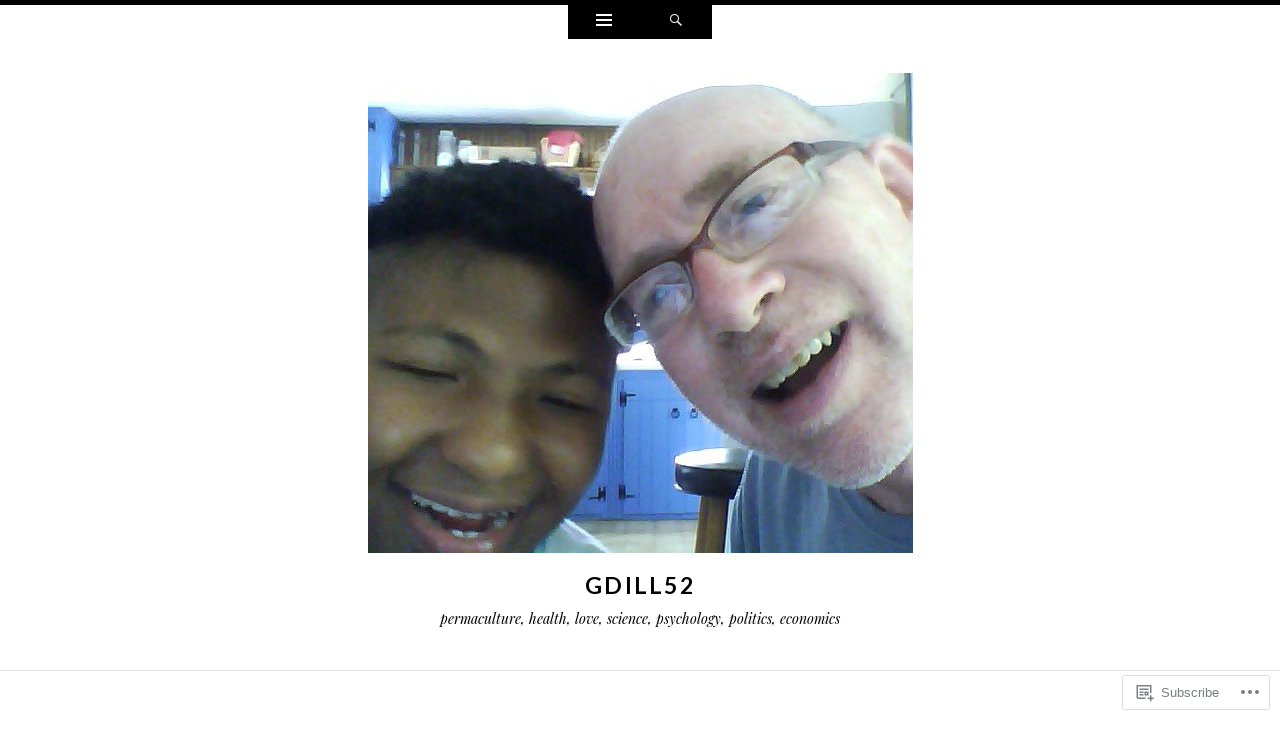

--- FILE ---
content_type: text/html; charset=UTF-8
request_url: https://gdill52.com/page/2/
body_size: 36850
content:
<!DOCTYPE html>
<html lang="en">
<head>
<meta charset="UTF-8" />
<meta name="viewport" content="width=device-width" />
<title>gdill52 | permaculture, health, love, science, psychology, politics, economics | Page 2</title>
<link rel="profile" href="http://gmpg.org/xfn/11" />
<link rel="pingback" href="https://gdill52.com/xmlrpc.php" />
<!--[if lt IE 9]>
<script src="https://s0.wp.com/wp-content/themes/pub/ryu/js/html5.js?m=1364149541i" type="text/javascript"></script>
<![endif]-->

<title>gdill52 &#8211; Page 2 &#8211; permaculture, health, love, science, psychology, politics, economics</title>
<meta name='robots' content='max-image-preview:large' />

<!-- Async WordPress.com Remote Login -->
<script id="wpcom_remote_login_js">
var wpcom_remote_login_extra_auth = '';
function wpcom_remote_login_remove_dom_node_id( element_id ) {
	var dom_node = document.getElementById( element_id );
	if ( dom_node ) { dom_node.parentNode.removeChild( dom_node ); }
}
function wpcom_remote_login_remove_dom_node_classes( class_name ) {
	var dom_nodes = document.querySelectorAll( '.' + class_name );
	for ( var i = 0; i < dom_nodes.length; i++ ) {
		dom_nodes[ i ].parentNode.removeChild( dom_nodes[ i ] );
	}
}
function wpcom_remote_login_final_cleanup() {
	wpcom_remote_login_remove_dom_node_classes( "wpcom_remote_login_msg" );
	wpcom_remote_login_remove_dom_node_id( "wpcom_remote_login_key" );
	wpcom_remote_login_remove_dom_node_id( "wpcom_remote_login_validate" );
	wpcom_remote_login_remove_dom_node_id( "wpcom_remote_login_js" );
	wpcom_remote_login_remove_dom_node_id( "wpcom_request_access_iframe" );
	wpcom_remote_login_remove_dom_node_id( "wpcom_request_access_styles" );
}

// Watch for messages back from the remote login
window.addEventListener( "message", function( e ) {
	if ( e.origin === "https://r-login.wordpress.com" ) {
		var data = {};
		try {
			data = JSON.parse( e.data );
		} catch( e ) {
			wpcom_remote_login_final_cleanup();
			return;
		}

		if ( data.msg === 'LOGIN' ) {
			// Clean up the login check iframe
			wpcom_remote_login_remove_dom_node_id( "wpcom_remote_login_key" );

			var id_regex = new RegExp( /^[0-9]+$/ );
			var token_regex = new RegExp( /^.*|.*|.*$/ );
			if (
				token_regex.test( data.token )
				&& id_regex.test( data.wpcomid )
			) {
				// We have everything we need to ask for a login
				var script = document.createElement( "script" );
				script.setAttribute( "id", "wpcom_remote_login_validate" );
				script.src = '/remote-login.php?wpcom_remote_login=validate'
					+ '&wpcomid=' + data.wpcomid
					+ '&token=' + encodeURIComponent( data.token )
					+ '&host=' + window.location.protocol
					+ '//' + window.location.hostname
					+ '&postid=11626'
					+ '&is_singular=';
				document.body.appendChild( script );
			}

			return;
		}

		// Safari ITP, not logged in, so redirect
		if ( data.msg === 'LOGIN-REDIRECT' ) {
			window.location = 'https://wordpress.com/log-in?redirect_to=' + window.location.href;
			return;
		}

		// Safari ITP, storage access failed, remove the request
		if ( data.msg === 'LOGIN-REMOVE' ) {
			var css_zap = 'html { -webkit-transition: margin-top 1s; transition: margin-top 1s; } /* 9001 */ html { margin-top: 0 !important; } * html body { margin-top: 0 !important; } @media screen and ( max-width: 782px ) { html { margin-top: 0 !important; } * html body { margin-top: 0 !important; } }';
			var style_zap = document.createElement( 'style' );
			style_zap.type = 'text/css';
			style_zap.appendChild( document.createTextNode( css_zap ) );
			document.body.appendChild( style_zap );

			var e = document.getElementById( 'wpcom_request_access_iframe' );
			e.parentNode.removeChild( e );

			document.cookie = 'wordpress_com_login_access=denied; path=/; max-age=31536000';

			return;
		}

		// Safari ITP
		if ( data.msg === 'REQUEST_ACCESS' ) {
			console.log( 'request access: safari' );

			// Check ITP iframe enable/disable knob
			if ( wpcom_remote_login_extra_auth !== 'safari_itp_iframe' ) {
				return;
			}

			// If we are in a "private window" there is no ITP.
			var private_window = false;
			try {
				var opendb = window.openDatabase( null, null, null, null );
			} catch( e ) {
				private_window = true;
			}

			if ( private_window ) {
				console.log( 'private window' );
				return;
			}

			var iframe = document.createElement( 'iframe' );
			iframe.id = 'wpcom_request_access_iframe';
			iframe.setAttribute( 'scrolling', 'no' );
			iframe.setAttribute( 'sandbox', 'allow-storage-access-by-user-activation allow-scripts allow-same-origin allow-top-navigation-by-user-activation' );
			iframe.src = 'https://r-login.wordpress.com/remote-login.php?wpcom_remote_login=request_access&origin=' + encodeURIComponent( data.origin ) + '&wpcomid=' + encodeURIComponent( data.wpcomid );

			var css = 'html { -webkit-transition: margin-top 1s; transition: margin-top 1s; } /* 9001 */ html { margin-top: 46px !important; } * html body { margin-top: 46px !important; } @media screen and ( max-width: 660px ) { html { margin-top: 71px !important; } * html body { margin-top: 71px !important; } #wpcom_request_access_iframe { display: block; height: 71px !important; } } #wpcom_request_access_iframe { border: 0px; height: 46px; position: fixed; top: 0; left: 0; width: 100%; min-width: 100%; z-index: 99999; background: #23282d; } ';

			var style = document.createElement( 'style' );
			style.type = 'text/css';
			style.id = 'wpcom_request_access_styles';
			style.appendChild( document.createTextNode( css ) );
			document.body.appendChild( style );

			document.body.appendChild( iframe );
		}

		if ( data.msg === 'DONE' ) {
			wpcom_remote_login_final_cleanup();
		}
	}
}, false );

// Inject the remote login iframe after the page has had a chance to load
// more critical resources
window.addEventListener( "DOMContentLoaded", function( e ) {
	var iframe = document.createElement( "iframe" );
	iframe.style.display = "none";
	iframe.setAttribute( "scrolling", "no" );
	iframe.setAttribute( "id", "wpcom_remote_login_key" );
	iframe.src = "https://r-login.wordpress.com/remote-login.php"
		+ "?wpcom_remote_login=key"
		+ "&origin=aHR0cHM6Ly9nZGlsbDUyLmNvbQ%3D%3D"
		+ "&wpcomid=51716713"
		+ "&time=" + Math.floor( Date.now() / 1000 );
	document.body.appendChild( iframe );
}, false );
</script>
<link rel='dns-prefetch' href='//s0.wp.com' />
<link rel='dns-prefetch' href='//fonts-api.wp.com' />
<link rel="alternate" type="application/rss+xml" title="gdill52 &raquo; Feed" href="https://gdill52.com/feed/" />
<link rel="alternate" type="application/rss+xml" title="gdill52 &raquo; Comments Feed" href="https://gdill52.com/comments/feed/" />
	<script type="text/javascript">
		/* <![CDATA[ */
		function addLoadEvent(func) {
			var oldonload = window.onload;
			if (typeof window.onload != 'function') {
				window.onload = func;
			} else {
				window.onload = function () {
					oldonload();
					func();
				}
			}
		}
		/* ]]> */
	</script>
	<link crossorigin='anonymous' rel='stylesheet' id='all-css-0-1' href='/wp-content/mu-plugins/jetpack-plugin/sun/modules/infinite-scroll/infinity.css?m=1753279645i&cssminify=yes' type='text/css' media='all' />
<style id='wp-emoji-styles-inline-css'>

	img.wp-smiley, img.emoji {
		display: inline !important;
		border: none !important;
		box-shadow: none !important;
		height: 1em !important;
		width: 1em !important;
		margin: 0 0.07em !important;
		vertical-align: -0.1em !important;
		background: none !important;
		padding: 0 !important;
	}
/*# sourceURL=wp-emoji-styles-inline-css */
</style>
<link crossorigin='anonymous' rel='stylesheet' id='all-css-2-1' href='/wp-content/plugins/gutenberg-core/v22.2.0/build/styles/block-library/style.css?m=1764855221i&cssminify=yes' type='text/css' media='all' />
<style id='wp-block-library-inline-css'>
.has-text-align-justify {
	text-align:justify;
}
.has-text-align-justify{text-align:justify;}

/*# sourceURL=wp-block-library-inline-css */
</style><style id='wp-block-paragraph-inline-css'>
.is-small-text{font-size:.875em}.is-regular-text{font-size:1em}.is-large-text{font-size:2.25em}.is-larger-text{font-size:3em}.has-drop-cap:not(:focus):first-letter{float:left;font-size:8.4em;font-style:normal;font-weight:100;line-height:.68;margin:.05em .1em 0 0;text-transform:uppercase}body.rtl .has-drop-cap:not(:focus):first-letter{float:none;margin-left:.1em}p.has-drop-cap.has-background{overflow:hidden}:root :where(p.has-background){padding:1.25em 2.375em}:where(p.has-text-color:not(.has-link-color)) a{color:inherit}p.has-text-align-left[style*="writing-mode:vertical-lr"],p.has-text-align-right[style*="writing-mode:vertical-rl"]{rotate:180deg}
/*# sourceURL=/wp-content/plugins/gutenberg-core/v22.2.0/build/styles/block-library/paragraph/style.css */
</style>
<style id='wp-block-list-inline-css'>
ol,ul{box-sizing:border-box}:root :where(.wp-block-list.has-background){padding:1.25em 2.375em}
/*# sourceURL=/wp-content/plugins/gutenberg-core/v22.2.0/build/styles/block-library/list/style.css */
</style>
<style id='global-styles-inline-css'>
:root{--wp--preset--aspect-ratio--square: 1;--wp--preset--aspect-ratio--4-3: 4/3;--wp--preset--aspect-ratio--3-4: 3/4;--wp--preset--aspect-ratio--3-2: 3/2;--wp--preset--aspect-ratio--2-3: 2/3;--wp--preset--aspect-ratio--16-9: 16/9;--wp--preset--aspect-ratio--9-16: 9/16;--wp--preset--color--black: #000000;--wp--preset--color--cyan-bluish-gray: #abb8c3;--wp--preset--color--white: #ffffff;--wp--preset--color--pale-pink: #f78da7;--wp--preset--color--vivid-red: #cf2e2e;--wp--preset--color--luminous-vivid-orange: #ff6900;--wp--preset--color--luminous-vivid-amber: #fcb900;--wp--preset--color--light-green-cyan: #7bdcb5;--wp--preset--color--vivid-green-cyan: #00d084;--wp--preset--color--pale-cyan-blue: #8ed1fc;--wp--preset--color--vivid-cyan-blue: #0693e3;--wp--preset--color--vivid-purple: #9b51e0;--wp--preset--gradient--vivid-cyan-blue-to-vivid-purple: linear-gradient(135deg,rgb(6,147,227) 0%,rgb(155,81,224) 100%);--wp--preset--gradient--light-green-cyan-to-vivid-green-cyan: linear-gradient(135deg,rgb(122,220,180) 0%,rgb(0,208,130) 100%);--wp--preset--gradient--luminous-vivid-amber-to-luminous-vivid-orange: linear-gradient(135deg,rgb(252,185,0) 0%,rgb(255,105,0) 100%);--wp--preset--gradient--luminous-vivid-orange-to-vivid-red: linear-gradient(135deg,rgb(255,105,0) 0%,rgb(207,46,46) 100%);--wp--preset--gradient--very-light-gray-to-cyan-bluish-gray: linear-gradient(135deg,rgb(238,238,238) 0%,rgb(169,184,195) 100%);--wp--preset--gradient--cool-to-warm-spectrum: linear-gradient(135deg,rgb(74,234,220) 0%,rgb(151,120,209) 20%,rgb(207,42,186) 40%,rgb(238,44,130) 60%,rgb(251,105,98) 80%,rgb(254,248,76) 100%);--wp--preset--gradient--blush-light-purple: linear-gradient(135deg,rgb(255,206,236) 0%,rgb(152,150,240) 100%);--wp--preset--gradient--blush-bordeaux: linear-gradient(135deg,rgb(254,205,165) 0%,rgb(254,45,45) 50%,rgb(107,0,62) 100%);--wp--preset--gradient--luminous-dusk: linear-gradient(135deg,rgb(255,203,112) 0%,rgb(199,81,192) 50%,rgb(65,88,208) 100%);--wp--preset--gradient--pale-ocean: linear-gradient(135deg,rgb(255,245,203) 0%,rgb(182,227,212) 50%,rgb(51,167,181) 100%);--wp--preset--gradient--electric-grass: linear-gradient(135deg,rgb(202,248,128) 0%,rgb(113,206,126) 100%);--wp--preset--gradient--midnight: linear-gradient(135deg,rgb(2,3,129) 0%,rgb(40,116,252) 100%);--wp--preset--font-size--small: 13px;--wp--preset--font-size--medium: 20px;--wp--preset--font-size--large: 36px;--wp--preset--font-size--x-large: 42px;--wp--preset--font-family--albert-sans: 'Albert Sans', sans-serif;--wp--preset--font-family--alegreya: Alegreya, serif;--wp--preset--font-family--arvo: Arvo, serif;--wp--preset--font-family--bodoni-moda: 'Bodoni Moda', serif;--wp--preset--font-family--bricolage-grotesque: 'Bricolage Grotesque', sans-serif;--wp--preset--font-family--cabin: Cabin, sans-serif;--wp--preset--font-family--chivo: Chivo, sans-serif;--wp--preset--font-family--commissioner: Commissioner, sans-serif;--wp--preset--font-family--cormorant: Cormorant, serif;--wp--preset--font-family--courier-prime: 'Courier Prime', monospace;--wp--preset--font-family--crimson-pro: 'Crimson Pro', serif;--wp--preset--font-family--dm-mono: 'DM Mono', monospace;--wp--preset--font-family--dm-sans: 'DM Sans', sans-serif;--wp--preset--font-family--dm-serif-display: 'DM Serif Display', serif;--wp--preset--font-family--domine: Domine, serif;--wp--preset--font-family--eb-garamond: 'EB Garamond', serif;--wp--preset--font-family--epilogue: Epilogue, sans-serif;--wp--preset--font-family--fahkwang: Fahkwang, sans-serif;--wp--preset--font-family--figtree: Figtree, sans-serif;--wp--preset--font-family--fira-sans: 'Fira Sans', sans-serif;--wp--preset--font-family--fjalla-one: 'Fjalla One', sans-serif;--wp--preset--font-family--fraunces: Fraunces, serif;--wp--preset--font-family--gabarito: Gabarito, system-ui;--wp--preset--font-family--ibm-plex-mono: 'IBM Plex Mono', monospace;--wp--preset--font-family--ibm-plex-sans: 'IBM Plex Sans', sans-serif;--wp--preset--font-family--ibarra-real-nova: 'Ibarra Real Nova', serif;--wp--preset--font-family--instrument-serif: 'Instrument Serif', serif;--wp--preset--font-family--inter: Inter, sans-serif;--wp--preset--font-family--josefin-sans: 'Josefin Sans', sans-serif;--wp--preset--font-family--jost: Jost, sans-serif;--wp--preset--font-family--libre-baskerville: 'Libre Baskerville', serif;--wp--preset--font-family--libre-franklin: 'Libre Franklin', sans-serif;--wp--preset--font-family--literata: Literata, serif;--wp--preset--font-family--lora: Lora, serif;--wp--preset--font-family--merriweather: Merriweather, serif;--wp--preset--font-family--montserrat: Montserrat, sans-serif;--wp--preset--font-family--newsreader: Newsreader, serif;--wp--preset--font-family--noto-sans-mono: 'Noto Sans Mono', sans-serif;--wp--preset--font-family--nunito: Nunito, sans-serif;--wp--preset--font-family--open-sans: 'Open Sans', sans-serif;--wp--preset--font-family--overpass: Overpass, sans-serif;--wp--preset--font-family--pt-serif: 'PT Serif', serif;--wp--preset--font-family--petrona: Petrona, serif;--wp--preset--font-family--piazzolla: Piazzolla, serif;--wp--preset--font-family--playfair-display: 'Playfair Display', serif;--wp--preset--font-family--plus-jakarta-sans: 'Plus Jakarta Sans', sans-serif;--wp--preset--font-family--poppins: Poppins, sans-serif;--wp--preset--font-family--raleway: Raleway, sans-serif;--wp--preset--font-family--roboto: Roboto, sans-serif;--wp--preset--font-family--roboto-slab: 'Roboto Slab', serif;--wp--preset--font-family--rubik: Rubik, sans-serif;--wp--preset--font-family--rufina: Rufina, serif;--wp--preset--font-family--sora: Sora, sans-serif;--wp--preset--font-family--source-sans-3: 'Source Sans 3', sans-serif;--wp--preset--font-family--source-serif-4: 'Source Serif 4', serif;--wp--preset--font-family--space-mono: 'Space Mono', monospace;--wp--preset--font-family--syne: Syne, sans-serif;--wp--preset--font-family--texturina: Texturina, serif;--wp--preset--font-family--urbanist: Urbanist, sans-serif;--wp--preset--font-family--work-sans: 'Work Sans', sans-serif;--wp--preset--spacing--20: 0.44rem;--wp--preset--spacing--30: 0.67rem;--wp--preset--spacing--40: 1rem;--wp--preset--spacing--50: 1.5rem;--wp--preset--spacing--60: 2.25rem;--wp--preset--spacing--70: 3.38rem;--wp--preset--spacing--80: 5.06rem;--wp--preset--shadow--natural: 6px 6px 9px rgba(0, 0, 0, 0.2);--wp--preset--shadow--deep: 12px 12px 50px rgba(0, 0, 0, 0.4);--wp--preset--shadow--sharp: 6px 6px 0px rgba(0, 0, 0, 0.2);--wp--preset--shadow--outlined: 6px 6px 0px -3px rgb(255, 255, 255), 6px 6px rgb(0, 0, 0);--wp--preset--shadow--crisp: 6px 6px 0px rgb(0, 0, 0);}:where(.is-layout-flex){gap: 0.5em;}:where(.is-layout-grid){gap: 0.5em;}body .is-layout-flex{display: flex;}.is-layout-flex{flex-wrap: wrap;align-items: center;}.is-layout-flex > :is(*, div){margin: 0;}body .is-layout-grid{display: grid;}.is-layout-grid > :is(*, div){margin: 0;}:where(.wp-block-columns.is-layout-flex){gap: 2em;}:where(.wp-block-columns.is-layout-grid){gap: 2em;}:where(.wp-block-post-template.is-layout-flex){gap: 1.25em;}:where(.wp-block-post-template.is-layout-grid){gap: 1.25em;}.has-black-color{color: var(--wp--preset--color--black) !important;}.has-cyan-bluish-gray-color{color: var(--wp--preset--color--cyan-bluish-gray) !important;}.has-white-color{color: var(--wp--preset--color--white) !important;}.has-pale-pink-color{color: var(--wp--preset--color--pale-pink) !important;}.has-vivid-red-color{color: var(--wp--preset--color--vivid-red) !important;}.has-luminous-vivid-orange-color{color: var(--wp--preset--color--luminous-vivid-orange) !important;}.has-luminous-vivid-amber-color{color: var(--wp--preset--color--luminous-vivid-amber) !important;}.has-light-green-cyan-color{color: var(--wp--preset--color--light-green-cyan) !important;}.has-vivid-green-cyan-color{color: var(--wp--preset--color--vivid-green-cyan) !important;}.has-pale-cyan-blue-color{color: var(--wp--preset--color--pale-cyan-blue) !important;}.has-vivid-cyan-blue-color{color: var(--wp--preset--color--vivid-cyan-blue) !important;}.has-vivid-purple-color{color: var(--wp--preset--color--vivid-purple) !important;}.has-black-background-color{background-color: var(--wp--preset--color--black) !important;}.has-cyan-bluish-gray-background-color{background-color: var(--wp--preset--color--cyan-bluish-gray) !important;}.has-white-background-color{background-color: var(--wp--preset--color--white) !important;}.has-pale-pink-background-color{background-color: var(--wp--preset--color--pale-pink) !important;}.has-vivid-red-background-color{background-color: var(--wp--preset--color--vivid-red) !important;}.has-luminous-vivid-orange-background-color{background-color: var(--wp--preset--color--luminous-vivid-orange) !important;}.has-luminous-vivid-amber-background-color{background-color: var(--wp--preset--color--luminous-vivid-amber) !important;}.has-light-green-cyan-background-color{background-color: var(--wp--preset--color--light-green-cyan) !important;}.has-vivid-green-cyan-background-color{background-color: var(--wp--preset--color--vivid-green-cyan) !important;}.has-pale-cyan-blue-background-color{background-color: var(--wp--preset--color--pale-cyan-blue) !important;}.has-vivid-cyan-blue-background-color{background-color: var(--wp--preset--color--vivid-cyan-blue) !important;}.has-vivid-purple-background-color{background-color: var(--wp--preset--color--vivid-purple) !important;}.has-black-border-color{border-color: var(--wp--preset--color--black) !important;}.has-cyan-bluish-gray-border-color{border-color: var(--wp--preset--color--cyan-bluish-gray) !important;}.has-white-border-color{border-color: var(--wp--preset--color--white) !important;}.has-pale-pink-border-color{border-color: var(--wp--preset--color--pale-pink) !important;}.has-vivid-red-border-color{border-color: var(--wp--preset--color--vivid-red) !important;}.has-luminous-vivid-orange-border-color{border-color: var(--wp--preset--color--luminous-vivid-orange) !important;}.has-luminous-vivid-amber-border-color{border-color: var(--wp--preset--color--luminous-vivid-amber) !important;}.has-light-green-cyan-border-color{border-color: var(--wp--preset--color--light-green-cyan) !important;}.has-vivid-green-cyan-border-color{border-color: var(--wp--preset--color--vivid-green-cyan) !important;}.has-pale-cyan-blue-border-color{border-color: var(--wp--preset--color--pale-cyan-blue) !important;}.has-vivid-cyan-blue-border-color{border-color: var(--wp--preset--color--vivid-cyan-blue) !important;}.has-vivid-purple-border-color{border-color: var(--wp--preset--color--vivid-purple) !important;}.has-vivid-cyan-blue-to-vivid-purple-gradient-background{background: var(--wp--preset--gradient--vivid-cyan-blue-to-vivid-purple) !important;}.has-light-green-cyan-to-vivid-green-cyan-gradient-background{background: var(--wp--preset--gradient--light-green-cyan-to-vivid-green-cyan) !important;}.has-luminous-vivid-amber-to-luminous-vivid-orange-gradient-background{background: var(--wp--preset--gradient--luminous-vivid-amber-to-luminous-vivid-orange) !important;}.has-luminous-vivid-orange-to-vivid-red-gradient-background{background: var(--wp--preset--gradient--luminous-vivid-orange-to-vivid-red) !important;}.has-very-light-gray-to-cyan-bluish-gray-gradient-background{background: var(--wp--preset--gradient--very-light-gray-to-cyan-bluish-gray) !important;}.has-cool-to-warm-spectrum-gradient-background{background: var(--wp--preset--gradient--cool-to-warm-spectrum) !important;}.has-blush-light-purple-gradient-background{background: var(--wp--preset--gradient--blush-light-purple) !important;}.has-blush-bordeaux-gradient-background{background: var(--wp--preset--gradient--blush-bordeaux) !important;}.has-luminous-dusk-gradient-background{background: var(--wp--preset--gradient--luminous-dusk) !important;}.has-pale-ocean-gradient-background{background: var(--wp--preset--gradient--pale-ocean) !important;}.has-electric-grass-gradient-background{background: var(--wp--preset--gradient--electric-grass) !important;}.has-midnight-gradient-background{background: var(--wp--preset--gradient--midnight) !important;}.has-small-font-size{font-size: var(--wp--preset--font-size--small) !important;}.has-medium-font-size{font-size: var(--wp--preset--font-size--medium) !important;}.has-large-font-size{font-size: var(--wp--preset--font-size--large) !important;}.has-x-large-font-size{font-size: var(--wp--preset--font-size--x-large) !important;}.has-albert-sans-font-family{font-family: var(--wp--preset--font-family--albert-sans) !important;}.has-alegreya-font-family{font-family: var(--wp--preset--font-family--alegreya) !important;}.has-arvo-font-family{font-family: var(--wp--preset--font-family--arvo) !important;}.has-bodoni-moda-font-family{font-family: var(--wp--preset--font-family--bodoni-moda) !important;}.has-bricolage-grotesque-font-family{font-family: var(--wp--preset--font-family--bricolage-grotesque) !important;}.has-cabin-font-family{font-family: var(--wp--preset--font-family--cabin) !important;}.has-chivo-font-family{font-family: var(--wp--preset--font-family--chivo) !important;}.has-commissioner-font-family{font-family: var(--wp--preset--font-family--commissioner) !important;}.has-cormorant-font-family{font-family: var(--wp--preset--font-family--cormorant) !important;}.has-courier-prime-font-family{font-family: var(--wp--preset--font-family--courier-prime) !important;}.has-crimson-pro-font-family{font-family: var(--wp--preset--font-family--crimson-pro) !important;}.has-dm-mono-font-family{font-family: var(--wp--preset--font-family--dm-mono) !important;}.has-dm-sans-font-family{font-family: var(--wp--preset--font-family--dm-sans) !important;}.has-dm-serif-display-font-family{font-family: var(--wp--preset--font-family--dm-serif-display) !important;}.has-domine-font-family{font-family: var(--wp--preset--font-family--domine) !important;}.has-eb-garamond-font-family{font-family: var(--wp--preset--font-family--eb-garamond) !important;}.has-epilogue-font-family{font-family: var(--wp--preset--font-family--epilogue) !important;}.has-fahkwang-font-family{font-family: var(--wp--preset--font-family--fahkwang) !important;}.has-figtree-font-family{font-family: var(--wp--preset--font-family--figtree) !important;}.has-fira-sans-font-family{font-family: var(--wp--preset--font-family--fira-sans) !important;}.has-fjalla-one-font-family{font-family: var(--wp--preset--font-family--fjalla-one) !important;}.has-fraunces-font-family{font-family: var(--wp--preset--font-family--fraunces) !important;}.has-gabarito-font-family{font-family: var(--wp--preset--font-family--gabarito) !important;}.has-ibm-plex-mono-font-family{font-family: var(--wp--preset--font-family--ibm-plex-mono) !important;}.has-ibm-plex-sans-font-family{font-family: var(--wp--preset--font-family--ibm-plex-sans) !important;}.has-ibarra-real-nova-font-family{font-family: var(--wp--preset--font-family--ibarra-real-nova) !important;}.has-instrument-serif-font-family{font-family: var(--wp--preset--font-family--instrument-serif) !important;}.has-inter-font-family{font-family: var(--wp--preset--font-family--inter) !important;}.has-josefin-sans-font-family{font-family: var(--wp--preset--font-family--josefin-sans) !important;}.has-jost-font-family{font-family: var(--wp--preset--font-family--jost) !important;}.has-libre-baskerville-font-family{font-family: var(--wp--preset--font-family--libre-baskerville) !important;}.has-libre-franklin-font-family{font-family: var(--wp--preset--font-family--libre-franklin) !important;}.has-literata-font-family{font-family: var(--wp--preset--font-family--literata) !important;}.has-lora-font-family{font-family: var(--wp--preset--font-family--lora) !important;}.has-merriweather-font-family{font-family: var(--wp--preset--font-family--merriweather) !important;}.has-montserrat-font-family{font-family: var(--wp--preset--font-family--montserrat) !important;}.has-newsreader-font-family{font-family: var(--wp--preset--font-family--newsreader) !important;}.has-noto-sans-mono-font-family{font-family: var(--wp--preset--font-family--noto-sans-mono) !important;}.has-nunito-font-family{font-family: var(--wp--preset--font-family--nunito) !important;}.has-open-sans-font-family{font-family: var(--wp--preset--font-family--open-sans) !important;}.has-overpass-font-family{font-family: var(--wp--preset--font-family--overpass) !important;}.has-pt-serif-font-family{font-family: var(--wp--preset--font-family--pt-serif) !important;}.has-petrona-font-family{font-family: var(--wp--preset--font-family--petrona) !important;}.has-piazzolla-font-family{font-family: var(--wp--preset--font-family--piazzolla) !important;}.has-playfair-display-font-family{font-family: var(--wp--preset--font-family--playfair-display) !important;}.has-plus-jakarta-sans-font-family{font-family: var(--wp--preset--font-family--plus-jakarta-sans) !important;}.has-poppins-font-family{font-family: var(--wp--preset--font-family--poppins) !important;}.has-raleway-font-family{font-family: var(--wp--preset--font-family--raleway) !important;}.has-roboto-font-family{font-family: var(--wp--preset--font-family--roboto) !important;}.has-roboto-slab-font-family{font-family: var(--wp--preset--font-family--roboto-slab) !important;}.has-rubik-font-family{font-family: var(--wp--preset--font-family--rubik) !important;}.has-rufina-font-family{font-family: var(--wp--preset--font-family--rufina) !important;}.has-sora-font-family{font-family: var(--wp--preset--font-family--sora) !important;}.has-source-sans-3-font-family{font-family: var(--wp--preset--font-family--source-sans-3) !important;}.has-source-serif-4-font-family{font-family: var(--wp--preset--font-family--source-serif-4) !important;}.has-space-mono-font-family{font-family: var(--wp--preset--font-family--space-mono) !important;}.has-syne-font-family{font-family: var(--wp--preset--font-family--syne) !important;}.has-texturina-font-family{font-family: var(--wp--preset--font-family--texturina) !important;}.has-urbanist-font-family{font-family: var(--wp--preset--font-family--urbanist) !important;}.has-work-sans-font-family{font-family: var(--wp--preset--font-family--work-sans) !important;}
/*# sourceURL=global-styles-inline-css */
</style>

<style id='classic-theme-styles-inline-css'>
/*! This file is auto-generated */
.wp-block-button__link{color:#fff;background-color:#32373c;border-radius:9999px;box-shadow:none;text-decoration:none;padding:calc(.667em + 2px) calc(1.333em + 2px);font-size:1.125em}.wp-block-file__button{background:#32373c;color:#fff;text-decoration:none}
/*# sourceURL=/wp-includes/css/classic-themes.min.css */
</style>
<link crossorigin='anonymous' rel='stylesheet' id='all-css-4-1' href='/_static/??-eJx9j9EKwjAMRX/INnRsuhfxU2TtwuzWdKVpHft7K8oUlL2EJNxzQmAJwsw+oU8QXB6sZzCzdrOZGCqpWqkEWwoORcS7rKG3nLaE4LQ6lIb5AF8iyuLjilj2FLr0TBD2tkOHVGJ72BIKI7QOEZlFqWQziXQrIO9xI6bQmek9A2cPV+sNDOgx2gLw//bH+ToFIWuIa4btzwud1enYtKpqqnp8AMZqdgA=&cssminify=yes' type='text/css' media='all' />
<link rel='stylesheet' id='ryu-lato-css' href='https://fonts-api.wp.com/css?family=Lato:100,300,400,700,900,100italic,300italic,400italic,700italic,900italic&#038;subset=latin,latin-ext' media='all' />
<link rel='stylesheet' id='ryu-playfair-display-css' href='https://fonts-api.wp.com/css?family=Playfair+Display:400,700,900,400italic,700italic,900italic&#038;subset=latin,latin-ext' media='all' />
<style id='jetpack_facebook_likebox-inline-css'>
.widget_facebook_likebox {
	overflow: hidden;
}

/*# sourceURL=/wp-content/mu-plugins/jetpack-plugin/sun/modules/widgets/facebook-likebox/style.css */
</style>
<link crossorigin='anonymous' rel='stylesheet' id='all-css-10-1' href='/_static/??-eJzTLy/QTc7PK0nNK9HPLdUtyClNz8wr1i9KTcrJTwcy0/WTi5G5ekCujj52Temp+bo5+cmJJZn5eSgc3bScxMwikFb7XFtDE1NLExMLc0OTLACohS2q&cssminify=yes' type='text/css' media='all' />
<link crossorigin='anonymous' rel='stylesheet' id='print-css-11-1' href='/wp-content/mu-plugins/global-print/global-print.css?m=1465851035i&cssminify=yes' type='text/css' media='print' />
<style id='jetpack-global-styles-frontend-style-inline-css'>
:root { --font-headings: unset; --font-base: unset; --font-headings-default: -apple-system,BlinkMacSystemFont,"Segoe UI",Roboto,Oxygen-Sans,Ubuntu,Cantarell,"Helvetica Neue",sans-serif; --font-base-default: -apple-system,BlinkMacSystemFont,"Segoe UI",Roboto,Oxygen-Sans,Ubuntu,Cantarell,"Helvetica Neue",sans-serif;}
/*# sourceURL=jetpack-global-styles-frontend-style-inline-css */
</style>
<link crossorigin='anonymous' rel='stylesheet' id='all-css-14-1' href='/wp-content/themes/h4/global.css?m=1420737423i&cssminify=yes' type='text/css' media='all' />
<script type="text/javascript" id="wpcom-actionbar-placeholder-js-extra">
/* <![CDATA[ */
var actionbardata = {"siteID":"51716713","postID":"0","siteURL":"https://gdill52.com","xhrURL":"https://gdill52.com/wp-admin/admin-ajax.php","nonce":"790e1839d9","isLoggedIn":"","statusMessage":"","subsEmailDefault":"instantly","proxyScriptUrl":"https://s0.wp.com/wp-content/js/wpcom-proxy-request.js?m=1513050504i&amp;ver=20211021","i18n":{"followedText":"New posts from this site will now appear in your \u003Ca href=\"https://wordpress.com/reader\"\u003EReader\u003C/a\u003E","foldBar":"Collapse this bar","unfoldBar":"Expand this bar","shortLinkCopied":"Shortlink copied to clipboard."}};
//# sourceURL=wpcom-actionbar-placeholder-js-extra
/* ]]> */
</script>
<script type="text/javascript" id="jetpack-mu-wpcom-settings-js-before">
/* <![CDATA[ */
var JETPACK_MU_WPCOM_SETTINGS = {"assetsUrl":"https://s0.wp.com/wp-content/mu-plugins/jetpack-mu-wpcom-plugin/sun/jetpack_vendor/automattic/jetpack-mu-wpcom/src/build/"};
//# sourceURL=jetpack-mu-wpcom-settings-js-before
/* ]]> */
</script>
<script crossorigin='anonymous' type='text/javascript'  src='/_static/??-eJzTLy/QTc7PK0nNK9HPKtYvyinRLSjKr6jUyyrW0QfKZeYl55SmpBaDJLMKS1OLKqGUXm5mHkFFurmZ6UWJJalQxfa5tobmRgamxgZmFpZZACbyLJI='></script>
<script type="text/javascript" id="rlt-proxy-js-after">
/* <![CDATA[ */
	rltInitialize( {"token":null,"iframeOrigins":["https:\/\/widgets.wp.com"]} );
//# sourceURL=rlt-proxy-js-after
/* ]]> */
</script>
<link rel="EditURI" type="application/rsd+xml" title="RSD" href="https://gdill52.wordpress.com/xmlrpc.php?rsd" />
<meta name="generator" content="WordPress.com" />
<link rel='shortlink' href='https://wp.me/3uZSx' />

<!-- Jetpack Open Graph Tags -->
<meta property="og:type" content="website" />
<meta property="og:title" content="gdill52" />
<meta property="og:description" content="permaculture, health, love, science, psychology, politics, economics" />
<meta property="og:url" content="https://gdill52.com/" />
<meta property="og:site_name" content="gdill52" />
<meta property="og:image" content="https://s0.wp.com/i/blank.jpg?m=1383295312i" />
<meta property="og:image:width" content="200" />
<meta property="og:image:height" content="200" />
<meta property="og:image:alt" content="" />
<meta property="og:locale" content="en_US" />

<!-- End Jetpack Open Graph Tags -->
<link rel="shortcut icon" type="image/x-icon" href="https://s0.wp.com/i/favicon.ico?m=1713425267i" sizes="16x16 24x24 32x32 48x48" />
<link rel="icon" type="image/x-icon" href="https://s0.wp.com/i/favicon.ico?m=1713425267i" sizes="16x16 24x24 32x32 48x48" />
<link rel="apple-touch-icon" href="https://s0.wp.com/i/webclip.png?m=1713868326i" />
<link rel='openid.server' href='https://gdill52.com/?openidserver=1' />
<link rel='openid.delegate' href='https://gdill52.com/' />
<link rel="search" type="application/opensearchdescription+xml" href="https://gdill52.com/osd.xml" title="gdill52" />
<link rel="search" type="application/opensearchdescription+xml" href="https://s1.wp.com/opensearch.xml" title="WordPress.com" />
<style type="text/css">.recentcomments a{display:inline !important;padding:0 !important;margin:0 !important;}</style>		<style type="text/css">
			.recentcomments a {
				display: inline !important;
				padding: 0 !important;
				margin: 0 !important;
			}

			table.recentcommentsavatartop img.avatar, table.recentcommentsavatarend img.avatar {
				border: 0px;
				margin: 0;
			}

			table.recentcommentsavatartop a, table.recentcommentsavatarend a {
				border: 0px !important;
				background-color: transparent !important;
			}

			td.recentcommentsavatarend, td.recentcommentsavatartop {
				padding: 0px 0px 1px 0px;
				margin: 0px;
			}

			td.recentcommentstextend {
				border: none !important;
				padding: 0px 0px 2px 10px;
			}

			.rtl td.recentcommentstextend {
				padding: 0px 10px 2px 0px;
			}

			td.recentcommentstexttop {
				border: none;
				padding: 0px 0px 0px 10px;
			}

			.rtl td.recentcommentstexttop {
				padding: 0px 10px 0px 0px;
			}
		</style>
		<meta name="description" content="permaculture, health, love, science, psychology, politics, economics" />
<link crossorigin='anonymous' rel='stylesheet' id='all-css-0-3' href='/_static/??-eJydzNEKwjAMheEXsoapc+xCfBSpWRjd0rQ0DWNvL8LmpYiX/+HwwZIdJqkkFaK5zDYGUZioZo/z1qAm8AiC8OSEs4IuIVM5ouoBfgZiGoxJAX1JpsSfzz786dXANLjRM1NZv9Xbv8db07XnU9dfL+30AlHOX2M=&cssminify=yes' type='text/css' media='all' />
</head>

<body class="home blog paged paged-2 wp-theme-pubryu customizer-styles-applied widgets-hidden jetpack-reblog-enabled">


<div id="page" class="hfeed site">
		<div id="widgets-wrapper" class="toppanel hide">
		<div id="secondary" role="complementary" class="wrap clear two">
		<div id="top-sidebar-one" class="widget-area" role="complementary">
			</div><!-- #first .widget-area -->
	
		<div id="top-sidebar-two" class="widget-area" role="complementary">
		<!-- Invalid Facebook Page URL -->	</div><!-- #second .widget-area -->
	
	
	</div><!-- #secondary -->	</div>
	
	
	<div id="search-wrapper" class="toppanel hide">
		
<form method="get" id="searchform" class="searchform" action="https://gdill52.com/" role="search">
	<label for="s" class="screen-reader-text">Search</label>
	<input type="search" class="field" name="s" value="" id="s" placeholder="Search &hellip;" />
	<input type="submit" class="submit" id="searchsubmit" value="Search" />
</form>	</div>

	<div id="triggers-wrapper">
		<ul class="triggers clear">
						<li class="widgets-trigger">
				<a href="#" class="theme-genericon" title="Widgets">
					<span class="screen-reader-text">Widgets</span>
				</a>
			</li>
			
			
			<li class="search-trigger">
				<a href="#" class="theme-genericon" title="Search">
					<span class="screen-reader-text">Search</span>
				</a>
			</li>
		</ul>
	</div>

	<header id="masthead" class="site-header" role="banner">
		<div class="wrap">
			
							<a class="site-logo"  href="https://gdill52.com/" title="gdill52" rel="home">
					<img src="https://gdill52.com/wp-content/uploads/2016/09/cropped-win_20160827_10_05_12_pro.jpg" width="545" height="480" alt="" class="no-grav header-image" />
				</a>
			
			<hgroup>
				<h1 class="site-title"><a href="https://gdill52.com/" title="gdill52" rel="home">gdill52</a></h1>
				<h2 class="site-description">permaculture, health, love, science, psychology, politics, economics</h2>
			</hgroup>
		</div><!-- .wrap -->

			</header><!-- #masthead -->

	<div id="main" class="site-main">
	<div id="primary" class="content-area">
		<div id="content" class="site-content" role="main">

		
						
				
<article id="post-11626" class="clear post-11626 post type-post status-publish format-standard hentry category-uncategorized tag-life tag-mental-health">
	<div class="entry-wrap wrap clear">
		
		<header class="entry-header">
			<span class="categories-links"><a href="https://gdill52.com/category/uncategorized/" rel="category tag">Uncategorized</a></span><h1 class="entry-title"><a href="https://gdill52.com/2025/12/23/choosing-prolife-rights/" rel="bookmark">Choosing ProLife Rights</a></h1>		</header><!-- .entry-header -->

		<footer class="entry-meta">
			<span class="entry-date"><a href="https://gdill52.com/2025/12/23/choosing-prolife-rights/" title="1:26 pm" rel="bookmark"><time datetime="2025-12-23T13:26:35+00:00">December 23, 2025</time></a></span><span class="author vcard"><a class="url fn n" href="https://gdill52.com/author/gdill52/" title="View all posts by gdill52" rel="author">gdill52</a></span><span class="tags-links"><a href="https://gdill52.com/tag/life/" rel="tag">life</a>, <a href="https://gdill52.com/tag/mental-health/" rel="tag">mental health</a></span>
						<span class="comments-link"><a href="https://gdill52.com/2025/12/23/choosing-prolife-rights/#respond">Leave a comment</a></span>
			
					</footer><!-- .entry-meta -->

				<div class="entry-content clear">
			
<p>I was in Nazareth the other day<br>waiting for a visit with my ecotherapist.</p>



<p>The waiting room is minimalist-zen, I suppose.<br>While waiting to be invited inside,<br>rather than waiting to be disinvited outside,<br>I took a chair<br>with a table in front<br>displaying two magazines,<br>one to my left<br>and one to my right.</p>



<p>The one on my religious left<br>was about the Democrats&#8217; ProLife Policy,<br>advertising titles like<br>Earth&#8217;s CoOperative PolyCulturalism,<br>Climate Health Economic Opportunities<br>LongTerm Public Health and Personal Safety<br>Becoming Caste-Abolishing Organic Communities.</p>



<p>The magazine on my right<br>was what appeared to be an irreligiously wrong<br>Republican ProApartheid Position,<br>as iconically represented by<br>MonoPolizing Wealth as Trump-Ace cards,<br>with titles like<br>Aborting Future Life<br>Preserving Stinky Air, Filthy Water, BurnedOut Soil Production<br>Denying UnInsurable Public Health Risks<br>Canceling Healthy Democracy.</p>



<p>I chose the Health Development magazine on my left<br>because I thought it would be more consistently<br>redundantly<br>multiculturally<br>ecologically<br>regeneratively<br>positively pro-life,<br>while Aborting Future Life<br>seemed more likely to just be another long advertisement<br>for negative<br>degenerative<br>anti-ecological<br>anti-Earth Sciences<br>anti-HealthyWealthy Creation Stories of Paradise Still Becoming</p>



<p>Rather like a No! magazine,<br>cancelling Earth&#8217;s future polyculturing pronoia health<br>to conserve a monoculturally plutocratic impoverished life<br>I suppose was being advocated in the magazine on my Right.</p>



<p>Anyway,<br>I will never truly know.<br>Just as I picked up the ProLife Left choice<br>my ecotherapist invited me in for our appointment,<br>during which s/he told me I should feel better for the next four years<br>knowing I did the best I could to defend against further pathologies,<br>and to just continue choosing Positive Health Values<br>of ProLife MultiCulturing ReGenerators</p>



<p>Which are not negative disvalues<br>of unhealthy MonoCulturing DeGenerators,<br>pain-in-the-neck<br>and considerably lower,<br>condemning future potential generations to abort<br>as an interdependent organic EarthLife species<br>in denial of untimely death<br>by anti-ecological<br>Upper Caste v Lower Caste anthropocentric game players<br>against caring for trauma-informed health resources<br>of future babies<br>and cubs and puppies and kittens and joeys</p>



<p>All the little ones<br>that to Him/Her belong<br>cooperative healthcare<br>compassionate reassurance.</p>
					</div><!-- .entry-content -->
		
		<span class="entry-format-badge theme-genericon"><span class="screen-reader-text">Standard</span></span>
	</div><!-- .entry-wrap -->
</article><!-- #post-## -->
			
				
<article id="post-11623" class="clear post-11623 post type-post status-publish format-standard hentry category-uncategorized tag-anthropocene tag-anthropocentrism tag-bible tag-caste-abolition tag-caste-preservation tag-christmas tag-compassion tag-economic tag-economics tag-ecotherapy tag-holidays tag-indigenous-wisdom tag-jesus tag-joy tag-maga tag-monoculture tag-monotheism tag-multiculture tag-nonviolent-communication tag-organic tag-peace tag-pleasure tag-political tag-politics tag-polyculture tag-polytheism tag-restorative-justice tag-sacred tag-sacred-ecology tag-systematic-theology tag-trauma tag-trump">
	<div class="entry-wrap wrap clear">
		
		<header class="entry-header">
			<span class="categories-links"><a href="https://gdill52.com/category/uncategorized/" rel="category tag">Uncategorized</a></span><h1 class="entry-title"><a href="https://gdill52.com/2025/12/22/dear-trumpublican-christmas-klan/" rel="bookmark">Dear TrumPublican Christmas Klan</a></h1>		</header><!-- .entry-header -->

		<footer class="entry-meta">
			<span class="entry-date"><a href="https://gdill52.com/2025/12/22/dear-trumpublican-christmas-klan/" title="3:48 pm" rel="bookmark"><time datetime="2025-12-22T15:48:49+00:00">December 22, 2025</time></a></span><span class="author vcard"><a class="url fn n" href="https://gdill52.com/author/gdill52/" title="View all posts by gdill52" rel="author">gdill52</a></span><span class="tags-links"><a href="https://gdill52.com/tag/anthropocene/" rel="tag">anthropocene</a>, <a href="https://gdill52.com/tag/anthropocentrism/" rel="tag">anthropocentrism</a>, <a href="https://gdill52.com/tag/bible/" rel="tag">Bible</a>, <a href="https://gdill52.com/tag/caste-abolition/" rel="tag">caste-abolition</a>, <a href="https://gdill52.com/tag/caste-preservation/" rel="tag">caste-preservation</a>, <a href="https://gdill52.com/tag/christmas/" rel="tag">Christmas</a>, <a href="https://gdill52.com/tag/compassion/" rel="tag">compassion</a>, <a href="https://gdill52.com/tag/economic/" rel="tag">economic</a>, <a href="https://gdill52.com/tag/economics/" rel="tag">economics</a>, <a href="https://gdill52.com/tag/ecotherapy/" rel="tag">ecotherapy</a>, <a href="https://gdill52.com/tag/holidays/" rel="tag">Holidays</a>, <a href="https://gdill52.com/tag/indigenous-wisdom/" rel="tag">indigenous wisdom</a>, <a href="https://gdill52.com/tag/jesus/" rel="tag">Jesus</a>, <a href="https://gdill52.com/tag/joy/" rel="tag">joy</a>, <a href="https://gdill52.com/tag/maga/" rel="tag">MAGA</a>, <a href="https://gdill52.com/tag/monoculture/" rel="tag">monoculture</a>, <a href="https://gdill52.com/tag/monotheism/" rel="tag">monotheism</a>, <a href="https://gdill52.com/tag/multiculture/" rel="tag">multiculture</a>, <a href="https://gdill52.com/tag/nonviolent-communication/" rel="tag">nonviolent communication</a>, <a href="https://gdill52.com/tag/organic/" rel="tag">organic</a>, <a href="https://gdill52.com/tag/peace/" rel="tag">peace</a>, <a href="https://gdill52.com/tag/pleasure/" rel="tag">pleasure</a>, <a href="https://gdill52.com/tag/political/" rel="tag">political</a>, <a href="https://gdill52.com/tag/politics/" rel="tag">politics</a>, <a href="https://gdill52.com/tag/polyculture/" rel="tag">polyculture</a>, <a href="https://gdill52.com/tag/polytheism/" rel="tag">polytheism</a>, <a href="https://gdill52.com/tag/restorative-justice/" rel="tag">restorative justice</a>, <a href="https://gdill52.com/tag/sacred/" rel="tag">sacred</a>, <a href="https://gdill52.com/tag/sacred-ecology/" rel="tag">sacred ecology</a>, <a href="https://gdill52.com/tag/systematic-theology/" rel="tag">systematic theology</a>, <a href="https://gdill52.com/tag/trauma/" rel="tag">trauma</a>, <a href="https://gdill52.com/tag/trump/" rel="tag">Trump</a></span>
						<span class="comments-link"><a href="https://gdill52.com/2025/12/22/dear-trumpublican-christmas-klan/#respond">Leave a comment</a></span>
			
					</footer><!-- .entry-meta -->

				<div class="entry-content clear">
			
<p>When you&#8217;re on top already,<br>proclaiming King of the US Mountain</p>



<p>When you hope<br>and have faith<br>and love that you are among God&#8217;s caste-up elite<br>in stark contrast to those sinners you would remain forever separated from,<br>then your separatist position<br>is also a defense-against-change position<br>to maintain<br>or increase<br>your upper-caste supremacy.</p>



<p>Only if you were a klan of black feminist lesbians<br>and transgender benders,<br>and dark-skinned magnificently chiseled queers,<br>who don&#8217;t want anything to do with you either,<br>can you offer an authentic mission statement favoring increased separation<br>without also taking a position<br>of wanting to sustain<br>and potentially strengthen<br>lower-caste absence of supremacist over-lording intent.</p>



<p>Assuming you are still evangelical protesting white males<br>under those closeted Chosen People MAGA masks,<br>I believe you are mistaken in believing you only advocate<br>continuing current &#8220;natural&#8221; and &#8220;spiritual&#8221; separation<br>between light-caste v dark-caste races<br>while falsely claiming<br>you are not also committed to preserving your upper-caste<br>&#8220;divinely appointed&#8221; economic and political privileges</p>



<p>And, conservatively speaking<br>from your monotheistic StraightWhiteGod worldview,<br>reversing past traumatic changes<br>against what any polytheist<br>pantheist<br>indigenously wise panentheist<br>and/or animist<br>exercising constitutional religious rights<br>to freedom&#8217;s compassionate speech</p>



<p>Recognizing and celebrating<br>man- and woman-fest PolyCultural Creator destiny<br>inevitably progressing<br>toward multicultural integrity,<br>sacred mind-full democratic compassion,<br>and organically embodied<br>non-violent communication pleasures</p>



<p>Not MAGA accessible<br>without decreasing your upper-caste hubris<br>with the help of TrumPublican niceties<br>like making disenfranchised political<br>and disempowering economic apartheid<br>great again.</p>



<p>Sorry to be the bearer of bad news,<br>Chosen People privilege is antithetically against<br>Jesus&#8217;s Prince of Peace<br>intentionally born in a lower-caste manger<br>Good News.</p>



<p>On the other hand,<br>perhaps if you could recruit more broadly,<br>diversify your Make America MonoTheistic Again<br>Klandestine assets<br>to include black feminist lesbians,<br>and invite what you need to learn from transgender benders,<br>and welcome divinely-endowed queers<br>to receive more economic and political grace<br>than our historically traumatic unfair share<br>of this healthy democracy&#8217;s goods</p>



<p>Then polycultural wealth could help your public image<br>in the racist-homophobic-misogynistic supremacist<br>trauma-informed<br>not-very-Christian BadNews Great Again<br>MAGA cognitive dissonance<br>unenlightened<br>dissociative pathology department</p>



<p>Anticipating a world class Joyful PeaceMaking Christmas.</p>
					</div><!-- .entry-content -->
		
		<span class="entry-format-badge theme-genericon"><span class="screen-reader-text">Standard</span></span>
	</div><!-- .entry-wrap -->
</article><!-- #post-## -->
			
				
<article id="post-11620" class="clear post-11620 post type-post status-publish format-standard hentry category-uncategorized tag-anthropology tag-binary tag-buddhism tag-compassionate-communication tag-double-bind tag-ecological-relationship tag-ecotherapy tag-faith tag-god tag-monotheism tag-music-therapy tag-neurology tag-neuropsychology tag-panentheism tag-polyculture tag-polytheism tag-polyvagal tag-process-theology tag-sacred-ecology tag-systems-theology tag-tao">
	<div class="entry-wrap wrap clear">
		
		<header class="entry-header">
			<span class="categories-links"><a href="https://gdill52.com/category/uncategorized/" rel="category tag">Uncategorized</a></span><h1 class="entry-title"><a href="https://gdill52.com/2025/12/20/pronoia-healthcare-final/" rel="bookmark">Pronoia HealthCare Final</a></h1>		</header><!-- .entry-header -->

		<footer class="entry-meta">
			<span class="entry-date"><a href="https://gdill52.com/2025/12/20/pronoia-healthcare-final/" title="2:25 pm" rel="bookmark"><time datetime="2025-12-20T14:25:07+00:00">December 20, 2025</time></a></span><span class="author vcard"><a class="url fn n" href="https://gdill52.com/author/gdill52/" title="View all posts by gdill52" rel="author">gdill52</a></span><span class="tags-links"><a href="https://gdill52.com/tag/anthropology/" rel="tag">anthropology</a>, <a href="https://gdill52.com/tag/binary/" rel="tag">binary</a>, <a href="https://gdill52.com/tag/buddhism/" rel="tag">buddhism</a>, <a href="https://gdill52.com/tag/compassionate-communication/" rel="tag">compassionate communication</a>, <a href="https://gdill52.com/tag/double-bind/" rel="tag">double-bind</a>, <a href="https://gdill52.com/tag/ecological-relationship/" rel="tag">ecological relationship</a>, <a href="https://gdill52.com/tag/ecotherapy/" rel="tag">ecotherapy</a>, <a href="https://gdill52.com/tag/faith/" rel="tag">faith</a>, <a href="https://gdill52.com/tag/god/" rel="tag">God</a>, <a href="https://gdill52.com/tag/monotheism/" rel="tag">monotheism</a>, <a href="https://gdill52.com/tag/music-therapy/" rel="tag">music therapy</a>, <a href="https://gdill52.com/tag/neurology/" rel="tag">neurology</a>, <a href="https://gdill52.com/tag/neuropsychology/" rel="tag">neuropsychology</a>, <a href="https://gdill52.com/tag/panentheism/" rel="tag">panentheism</a>, <a href="https://gdill52.com/tag/polyculture/" rel="tag">polyculture</a>, <a href="https://gdill52.com/tag/polytheism/" rel="tag">polytheism</a>, <a href="https://gdill52.com/tag/polyvagal/" rel="tag">polyvagal</a>, <a href="https://gdill52.com/tag/process-theology/" rel="tag">process theology</a>, <a href="https://gdill52.com/tag/sacred-ecology/" rel="tag">sacred ecology</a>, <a href="https://gdill52.com/tag/systems-theology/" rel="tag">systems theology</a>, <a href="https://gdill52.com/tag/tao/" rel="tag">Tao</a></span>
						<span class="comments-link"><a href="https://gdill52.com/2025/12/20/pronoia-healthcare-final/#respond">Leave a comment</a></span>
			
					</footer><!-- .entry-meta -->

				<div class="entry-content clear">
			
<p>Brezsny in PRONOIA quotes:</p>



<p>&#8220;Bestow a blessing on a person you&#8217;ve considered to be beneath you<br>or alien to you.&#8221;</p>



<p>Donald, may your future communications engage deeper ecological listening<br>and more widely embrace<br>democratically cooperative economicl learning</p>



<p>&#8220;Who and what will you pray for as you&#8217;re making love?&#8221;</p>



<p>What: For this to never end<br>Who: For whom we are erotically becoming together<br>in this eternal moment&#8217;s flow of agapic Earth&#8217;s<br>pronoia becoming.</p>



<p>&#8220;May you get what you want and still want it&#8221;</p>



<p>May you gain integrity you feel you need<br>and also gain what you authentically want<br>for all of us.</p>



<p>BiLateral ConVexing Systemic Formations.</p>



<p>&#8220;Give examples to illustrate the differences between dumb, trivial pleasure<br>and smart, life-exalting pleasure.&#8221;</p>



<p>Passive perception of performance-oriented entertainments v Actively cooperative play and win/win co-engaging exchanges. Less autocratic solo performances; more democratic group sing alongs.</p>



<p>&#8220;Arguments with God is the only organization on the planet that specializes in the art of debating with the Creator. Our trained Prayer Warriors are standing by, ready to deliver the protests and complaints that you want to convey…. Write your first draft here.&#8221;</p>



<p>Hey! Straight White Patriarchal God!<br>Why not come out of your transgenderal organisms of all Earth colors<br>Matriarchal Goddess Closet?</p>



<p>&#8220;A dissident wing of the Beauty and Truth Lab (the &#8220;Uproaries&#8221;) defines happiness as<br>&#8216;the state of mind that results from cultivating interesting, useful problems.&#8217;<br>See if you can make that definition work for you.&#8221;</p>



<p>AT EROTIC ROOT RISK: PolyVagal power of Win/Win CoPleasing Communication<br>REDEFINE AGAPIC CROWN OPPORTUNITY: PolyTheistic light of NotWin and NotLose compassionate caste-abolishing sacred communion</p>



<p>&#8220;Do something that you will remember with pride and passion until the end of your days. Report your results here.&#8221;</p>



<p>Successfully defending, even cooperatively singing and dancing<br>while cooperatively writing our political theosophy,<br>entitled Our PolyVagal Designers&#8217; Opera,<br>erotically written in agapic inter-religious libretto.</p>



<p>&#8220;Tell about the moment you finally realized who exactly you are&#8211;<br>or imagine the time you&#8217;ll do so in the future.&#8221;</p>



<p>In this eternal moment<br>I am transubstantiating this transgenderal manifestation<br>polyvagally win/win polyculturing neuro/ecological regenesis;<br>so my budda-sattvaness is also our indigenous eco-sattva,<br>now in a bit of an anthro-partisan mess.</p>



<p>&#8220;&#8216;Each person is a story that the Soul of the World wants to tell to itself,&#8217;<br>says Michael Meade.<br>What does the Soul of the World want to say through you?&#8221;</p>



<p>We are our multiculturally ecological developing world,<br>cooperating at and into our best Golden Rule outcome performances<br>within a Polyculture Designing Opera<br>of collective pro-recreation indigenous stories,<br>where panentheistic deeper<br>is also monotheistic richer<br>and more erotic/agapic ecological<br>crown/root<br>win/win<br>mind/body yummy.</p>



<p>HealthCare evolution is about WinAnthro/WinEarthTribe revolution;<br>not a caste-preserving sacred crown v organic root theory<br>of sacred thrival and revival<br>through organic denial and repression<br>of desecrating devolution.</p>
					</div><!-- .entry-content -->
		
		<span class="entry-format-badge theme-genericon"><span class="screen-reader-text">Standard</span></span>
	</div><!-- .entry-wrap -->
</article><!-- #post-## -->
			
				
<article id="post-11615" class="clear post-11615 post type-post status-publish format-standard hentry category-uncategorized tag-bicameral-co-intelligence tag-bilateral-intelligence tag-bodhisattva tag-brezny tag-buddhism tag-co-messiah tag-cobinary tag-denominator tag-ecological-relationship tag-ecotherapy tag-equivalence tag-health tag-healthcare tag-integrity tag-inter-religion tag-lower-caste tag-meditation tag-monoculture tag-monotheistic tag-multiculture tag-neuropsychologyu tag-numerator tag-paranoia tag-polyamorous tag-polyculture tag-polypath tag-polytheistic tag-polyvagal tag-prime-relationship tag-pronoia tag-religious tag-sacred-ecology tag-synergy tag-systemic-theology tag-systemic-trauma tag-tao tag-upper-caste tag-zen tag-zeroism">
	<div class="entry-wrap wrap clear">
		
		<header class="entry-header">
			<span class="categories-links"><a href="https://gdill52.com/category/uncategorized/" rel="category tag">Uncategorized</a></span><h1 class="entry-title"><a href="https://gdill52.com/2025/12/19/adventures-in-happy-endings/" rel="bookmark">Adventures In Happy Endings</a></h1>		</header><!-- .entry-header -->

		<footer class="entry-meta">
			<span class="entry-date"><a href="https://gdill52.com/2025/12/19/adventures-in-happy-endings/" title="2:24 pm" rel="bookmark"><time datetime="2025-12-19T14:24:53+00:00">December 19, 2025</time></a></span><span class="author vcard"><a class="url fn n" href="https://gdill52.com/author/gdill52/" title="View all posts by gdill52" rel="author">gdill52</a></span><span class="tags-links"><a href="https://gdill52.com/tag/bicameral-co-intelligence/" rel="tag">bicameral co-intelligence</a>, <a href="https://gdill52.com/tag/bilateral-intelligence/" rel="tag">bilateral intelligence</a>, <a href="https://gdill52.com/tag/bodhisattva/" rel="tag">bodhisattva</a>, <a href="https://gdill52.com/tag/brezny/" rel="tag">Brezny</a>, <a href="https://gdill52.com/tag/buddhism/" rel="tag">buddhism</a>, <a href="https://gdill52.com/tag/co-messiah/" rel="tag">co-messiah</a>, <a href="https://gdill52.com/tag/cobinary/" rel="tag">cobinary</a>, <a href="https://gdill52.com/tag/denominator/" rel="tag">denominator</a>, <a href="https://gdill52.com/tag/ecological-relationship/" rel="tag">ecological relationship</a>, <a href="https://gdill52.com/tag/ecotherapy/" rel="tag">ecotherapy</a>, <a href="https://gdill52.com/tag/equivalence/" rel="tag">equivalence</a>, <a href="https://gdill52.com/tag/health/" rel="tag">Health</a>, <a href="https://gdill52.com/tag/healthcare/" rel="tag">healthcare</a>, <a href="https://gdill52.com/tag/integrity/" rel="tag">integrity</a>, <a href="https://gdill52.com/tag/inter-religion/" rel="tag">inter-religion</a>, <a href="https://gdill52.com/tag/lower-caste/" rel="tag">lower caste</a>, <a href="https://gdill52.com/tag/meditation/" rel="tag">meditation</a>, <a href="https://gdill52.com/tag/monoculture/" rel="tag">monoculture</a>, <a href="https://gdill52.com/tag/monotheistic/" rel="tag">monotheistic</a>, <a href="https://gdill52.com/tag/multiculture/" rel="tag">multiculture</a>, <a href="https://gdill52.com/tag/neuropsychologyu/" rel="tag">neuropsychologyu</a>, <a href="https://gdill52.com/tag/numerator/" rel="tag">numerator</a>, <a href="https://gdill52.com/tag/paranoia/" rel="tag">paranoia</a>, <a href="https://gdill52.com/tag/polyamorous/" rel="tag">polyamorous</a>, <a href="https://gdill52.com/tag/polyculture/" rel="tag">polyculture</a>, <a href="https://gdill52.com/tag/polypath/" rel="tag">polypath</a>, <a href="https://gdill52.com/tag/polytheistic/" rel="tag">polytheistic</a>, <a href="https://gdill52.com/tag/polyvagal/" rel="tag">polyvagal</a>, <a href="https://gdill52.com/tag/prime-relationship/" rel="tag">Prime Relationship</a>, <a href="https://gdill52.com/tag/pronoia/" rel="tag">pronoia</a>, <a href="https://gdill52.com/tag/religious/" rel="tag">religious</a>, <a href="https://gdill52.com/tag/sacred-ecology/" rel="tag">sacred ecology</a>, <a href="https://gdill52.com/tag/synergy/" rel="tag">synergy</a>, <a href="https://gdill52.com/tag/systemic-theology/" rel="tag">systemic theology</a>, <a href="https://gdill52.com/tag/systemic-trauma/" rel="tag">systemic trauma</a>, <a href="https://gdill52.com/tag/tao/" rel="tag">Tao</a>, <a href="https://gdill52.com/tag/upper-caste/" rel="tag">upper caste</a>, <a href="https://gdill52.com/tag/zen/" rel="tag">zen</a>, <a href="https://gdill52.com/tag/zeroism/" rel="tag">zeroism</a></span>
						<span class="comments-link"><a href="https://gdill52.com/2025/12/19/adventures-in-happy-endings/#respond">Leave a comment</a></span>
			
					</footer><!-- .entry-meta -->

				<div class="entry-content clear">
			
<p>Throughout 2016 I have been reading Rob Brezsny&#8217;s Pronoia<br>Is The Antidote For Paranoia<br>now ending before I reach 2017.</p>



<p>This postmillennial bible of multiculturalism<br>ends with several questions or statements<br>with space to write in my responses.</p>



<p>I am about half through these end pages.<br>Here is a condensed version of this conversation,<br>to date:</p>



<p>&#8220;Imagine that you get three wishes on one condition:<br>They can&#8217;t benefit you directly;<br>they have to be wished on behalf of someone else.<br>What would they be?&#8221;</p>



<ol class="wp-block-list">
<li>Peace and justice throughout sacred Earth&#8217;s more cooperative organic Tribes.</li>



<li>And economic and political goodwill for ecofeminists,<br>matriarchs of Earth&#8217;s extending families.</li>



<li>And all Gaia&#8217;s (0)riginally Sinless win/win newborns.</li>
</ol>



<p>&#8220;Comment on this thought:<br>Imagination is more important than knowledge<br>and play is more interesting than belief.&#8221;</p>



<p>And imagination is not accessible without memory<br>and play feels more accessible with trust<br>than distrust.</p>



<p>And role-play is better for deep learning<br>cooperative v competing beliefs<br>about how to become a more peacefully communicating<br>multiculturally-adept<br>adult.</p>



<p>&#8220;Pronoia is a gnostic art.<br>Everyone is potentially a visionary<br>capable of revealing more of its mysteries<br>Write your oracles and definitions of pronoia here.&#8221;</p>



<p>Pronoia co-passioning designs<br>rather than<br>paranoid conspiracies of autocratic anthropocentrism<br>engage indigenous wisdom<br>of restorative justice<br>and resilient peace.</p>



<p>&#8220;&#8216;When I grow up,&#8217; wrote Ramona McNabb, &#8216;I want to be a river.&#8217;<br>What impossible magnificence would YOU like to be<br>when you grow up?&#8221;</p>



<p>A two-headed tornado<br>bilaterally communicating<br>mirror reverse-revolving<br>co-powering funnels<br>ingesting Earth&#8217;s complexity<br>exhaling anthropocentric chaos<br>through appositionally equi-valent dipolar tails<br>feeding on and off each other&#8217;s co-impassioned<br>bicameral synergy.</p>



<p>&#8220;Tell what techniques you&#8217;ve discovered<br>about feeding honey to crocodiles.&#8221;</p>



<p>Waste of sacred time<br>and organic space.<br>Like feeding pearls to swine<br>who would much prefer to eat me.</p>



<p>&#8220;What would you have to do in order to keep getting smarter and smarter?&#8221;</p>



<p>Invite my egocentric, and anthro-centric, hubris<br>to become humbler and humbler,<br>until entirely co-passioned<br>to keep becoming trauma-informed polyamorous integrity<br>and feeling polyvagal painless peace.</p>



<p>&#8220;What&#8217;s the single most important question you&#8217;d like to resolve<br>before you die many years hence?&#8221;</p>



<p>Why didn&#8217;t Me v We paranoia die sooner<br>so Me+We could pronoia thrive sooner?</p>



<p>&#8220;&#8216;Bodhisattva&#8217; is a term used by Buddhists to describe a saint<br>who has developed spiritual equanimity<br>and a consistent ability to act with wisdom and kindness<br>but who nevertheless postpones his [sic] ascension into nirvana<br>in order to help free all other beings from their suffering.<br>In Beauty and Truth Lab parlance, a &#8216;dissident bodhisattva&#8217; believes that existing political and cultural institutions must be overthrown<br>and replaced<br>in order to liberate all beings from their suffering<br>and achieve spiritual equanimity.<br>Write a story in which you are a dissident bodhisattva.&#8221;</p>



<p>Better to resonantly love<br>this deeply resilient co-passionate communication<br>of truly felt compassion<br>and beautifully peaceful pleasures.<br>Bring non-violent communication<br>to Whole EarthSystem incarnation.</p>



<p>Although,<br>before pronoia imagining our healthiest<br>and richest<br>and deepest bodhisattva incarnation,<br>I suppose it&#8217;s always good to prepare our most co-intelligent<br>PolyCulturing ReGenerative Design.</p>



<p>So, perhaps positively deviant co-messiahs<br>of cooperative economic and political bodhisattva (0)-zone polypaths<br>might passionately begin with writing down how I would like to feel<br>0/1-prime cobinary indigenously wise nondualistic dipolar relationship<br>over the next 12 AnthroMind/EarthBody<br>Passion/Pleasure years</p>



<p>I could anticipate having sufficiently (0)-woke left<br>before I 1-Whole EarthBody right retire,<br>when I will hope to learn why I didn&#8217;t retire now,<br>before I co-passionately sing<br>and coitally dance<br>while rewriting ecotherapeutic EarthTribe&#8217;s<br>BodhiSattva ReCreation Story.</p>



<p>&#8220;You are Ruler Of The World.<br>What three decrees will you immediately issue<br>to begin the mass healing?&#8221;</p>



<ol class="wp-block-list">
<li>All public and private investments,<br>both impassioned time and pleasing money,<br>currently supporting competitive<br>WinnerCasteWe v LoserCasteThey preservation<br>of monoculturing monopolistic monotheistic grandeur<br>and corrupting wealth,<br>rather than multicultural health<br>and polycultural wealth,<br>are now democratically,<br>yet not officiously,<br>reinvested in cooperative WinWin<br>ecopolitically viral and virtuous<br>EarthTribe Climate HealthCare Games,<br>and other forms of nutritionally recreative<br>deep learning inter-religious passion play,<br>ecopolitically green transformative partying.</li>



<li>All Patriotic and Paternalistically dominant anthrocultures<br>are now officially,<br>yet not autrocratically,<br>also Matriotic and Maternalistically prominent<br>Earth as SacredMother<br>Golden Rule nurturing meritocracy.</li>



<li>All males and females,<br>heteros and homos,<br>upper and lower castes,<br>conservators and liberators<br>are now virtuously positive,<br>and not viciously negative,<br>on the EarthTribal full-transgenderal Octave Spectrum<br>of multiculturing polyamorous panentheistic<br>indigenously wise polypaths<br>toward deeply exotic/erotic<br>prime peak experienced<br>wealthy neuro/ecological cobinary<br>prime 1 SunGod MonoThesis = 0 EarthGaia HypoThesis<br>compassionately communing<br>upper/lower recaste<br>transformational relationship.</li>
</ol>
					</div><!-- .entry-content -->
		
		<span class="entry-format-badge theme-genericon"><span class="screen-reader-text">Standard</span></span>
	</div><!-- .entry-wrap -->
</article><!-- #post-## -->
			
				
<article id="post-11612" class="clear post-11612 post type-post status-publish format-standard hentry category-uncategorized tag-anthropocentrism tag-balance tag-caste-abolition-2 tag-caste-preservation-2 tag-climate-warming tag-cobinary tag-compassion tag-dispassion tag-double-bind tag-earth-justice tag-earth-peace tag-ecotherapy tag-equity tag-equivalence tag-gaia tag-god tag-health tag-integrity tag-liberation-theology tag-monotheism tag-panentheism tag-pantheism tag-peace tag-polytheism tag-process tag-process-theology tag-progress tag-sacred-ecology tag-synergy-theology tag-systemic-trauma tag-taoism tag-wealth">
	<div class="entry-wrap wrap clear">
		
		<header class="entry-header">
			<span class="categories-links"><a href="https://gdill52.com/category/uncategorized/" rel="category tag">Uncategorized</a></span><h1 class="entry-title"><a href="https://gdill52.com/2025/12/18/god-as-cobinary-process/" rel="bookmark">God As CoBinary Process</a></h1>		</header><!-- .entry-header -->

		<footer class="entry-meta">
			<span class="entry-date"><a href="https://gdill52.com/2025/12/18/god-as-cobinary-process/" title="4:01 pm" rel="bookmark"><time datetime="2025-12-18T16:01:03+00:00">December 18, 2025</time></a></span><span class="author vcard"><a class="url fn n" href="https://gdill52.com/author/gdill52/" title="View all posts by gdill52" rel="author">gdill52</a></span><span class="tags-links"><a href="https://gdill52.com/tag/anthropocentrism/" rel="tag">anthropocentrism</a>, <a href="https://gdill52.com/tag/balance/" rel="tag">balance</a>, <a href="https://gdill52.com/tag/caste-abolition-2/" rel="tag">caste abolition</a>, <a href="https://gdill52.com/tag/caste-preservation-2/" rel="tag">caste preservation</a>, <a href="https://gdill52.com/tag/climate-warming/" rel="tag">climate warming</a>, <a href="https://gdill52.com/tag/cobinary/" rel="tag">cobinary</a>, <a href="https://gdill52.com/tag/compassion/" rel="tag">compassion</a>, <a href="https://gdill52.com/tag/dispassion/" rel="tag">dispassion</a>, <a href="https://gdill52.com/tag/double-bind/" rel="tag">double-bind</a>, <a href="https://gdill52.com/tag/earth-justice/" rel="tag">Earth justice</a>, <a href="https://gdill52.com/tag/earth-peace/" rel="tag">Earth Peace</a>, <a href="https://gdill52.com/tag/ecotherapy/" rel="tag">ecotherapy</a>, <a href="https://gdill52.com/tag/equity/" rel="tag">equity</a>, <a href="https://gdill52.com/tag/equivalence/" rel="tag">equivalence</a>, <a href="https://gdill52.com/tag/gaia/" rel="tag">gaia</a>, <a href="https://gdill52.com/tag/god/" rel="tag">God</a>, <a href="https://gdill52.com/tag/health/" rel="tag">Health</a>, <a href="https://gdill52.com/tag/integrity/" rel="tag">integrity</a>, <a href="https://gdill52.com/tag/liberation-theology/" rel="tag">liberation theology</a>, <a href="https://gdill52.com/tag/monotheism/" rel="tag">monotheism</a>, <a href="https://gdill52.com/tag/panentheism/" rel="tag">panentheism</a>, <a href="https://gdill52.com/tag/pantheism/" rel="tag">pantheism</a>, <a href="https://gdill52.com/tag/peace/" rel="tag">peace</a>, <a href="https://gdill52.com/tag/polytheism/" rel="tag">polytheism</a>, <a href="https://gdill52.com/tag/process/" rel="tag">process</a>, <a href="https://gdill52.com/tag/process-theology/" rel="tag">process theology</a>, <a href="https://gdill52.com/tag/progress/" rel="tag">progress</a>, <a href="https://gdill52.com/tag/sacred-ecology/" rel="tag">sacred ecology</a>, <a href="https://gdill52.com/tag/synergy-theology/" rel="tag">synergy theology</a>, <a href="https://gdill52.com/tag/systemic-trauma/" rel="tag">systemic trauma</a>, <a href="https://gdill52.com/tag/taoism/" rel="tag">Taoism</a>, <a href="https://gdill52.com/tag/wealth/" rel="tag">wealth</a></span>
						<span class="comments-link"><a href="https://gdill52.com/2025/12/18/god-as-cobinary-process/#respond">Leave a comment</a></span>
			
					</footer><!-- .entry-meta -->

				<div class="entry-content clear">
			
<p>Images of God as active dynamic process<br>have evolved through theological circles,<br>and marched through anthro-centric<br>upper-caste political squares,</p>



<p>But, integrally engaging upper-caste monotheistic<br>and lower-caste pantheistic polypathic transforming unity<br>re-membering faithful pasts<br>and re-ligioning hopeful futures<br>extends a regeneratively democratizing<br>healthy wealth-management Process</p>



<p>Newer to other evolving SystemicProcess models,<br>Including psychological, economic,<br>political and environmental sciences,<br>and other paradigms<br>of and for Earth&#8217;s more humane health v inhumane pathology<br>values and disvalues<br>against academic and theoretical and conjectural dissociative<br>discommunication<br>devolving further entropic chaotic dissonance,<br>where our Ps and Qs no longer appositionally balance<br>our not timed not spaced PolyMathic UnProcessed Questions.</p>



<p>Newer to natural and social systemic trauma sciences,<br>as compared to Original Sin theology,<br>evolves this ReGenerative/Degenerative Process God<br>of compassionate enlightenment<br>and pleasure in peace empowerment<br>through our more humanely uprising<br>and divinely devising yang+yin,<br>not yang v yin,<br>revolutionary transformations.</p>



<p>At least in our primal eco- and geo-systemic ways,<br>Organic/Sacred Unitive Process may be ancient<br>as retold through nature-spirit nondual Origin Stories<br>not quite so indigenously ancient as<br>recombinant acid strings<br>of redeveloping fractal-organic time investments<br>in future healthy bright-light/dark-power caste appositions<br>and past/now/future hypostatic<br>positive faith/hope rebalancing<br>divinely progressive regenerations.</p>



<p>It is to this profoundly radical God of nondual systemic<br>Sacred-AnthroMind/Organic-EarthBody co-binary Process,<br>of and for bilaterally democratic<br>revolving health/wealthy co-balancing wu-wei Process</p>



<p>That I can Left verbally pray<br>and Right nonverbally worship<br>within nature&#8217;s ecologically sacred awe,<br>wonder,<br>Promise</p>



<p>Bliss of 1 AlphaSun divine<br>humane (0) Mega Earth<br>polyculturing viral vital integrity,<br>democratic health recaste<br>from 1 v 0 competitive<br>to 1+0 cooperative Process</p>



<p>LeftYang spiritual speaking<br>and RightYintegral natural listening<br>appositionally co-arising<br>NotLight/NotDark uni-temporal Now<br>in-between<br>NotPast/NotFuture unitarian spatial Here<br>peak pregnant climaxing<br>compassionate communication.</p>



<p>Let us sacred passion pray<br>and organic pleasure play:</p>



<p>Parents,<br>Investors in vibrantly nutritional outcomes,<br>Politically empowered public policy leaders,<br>All residents of Left-Enlightened AnthroMinds<br>and bicameral<br>Right-Empowered EarthBodies</p>



<p>Please do not ever invite me to Process<br>right now political situations<br>with shame and condemning blame<br>about what I should have valued and reprioritized<br>more upper wealthy caste<br>back before this here/now opportunity<br>not too late for learning<br>from lower casting health risks</p>



<p>To open this active hope remaining Process<br>to do my best to help<br>nurture freedom&#8217;s right now sacred Associative opportunities<br>with lowest anti-organic Dissociative risks.</p>



<p>It is not of our divinely valued Wisdom<br>to become my shaming/blaming judge,<br>or your retributive judge,<br>except democratically restoring what we judge<br>best to Process together<br>non-violently communicating<br>PersonallyHere/ExperiencingNow</p>



<p>Mind crowned<br>and Body rooted<br>in past light and dark experiences<br>longing and belonging<br>dissociated and associated<br>dissonant and resonant<br>dispassioned and compassioned<br>displeasured and co-pleasured</p>



<p>Imagining how we would yet love to belong<br>therapeutically upcaste<br>instead of stuck in systemic trauma<br>downcaste longing<br>to be other than we are becoming Now,<br>which is together Here</p>



<p>Letting go of dissociative violent Left thoughts<br>to grab up re-associative nonviolent Right feelings</p>



<p>Health Processed value intentions<br>to redeem our severed parts<br>on behalf of compassion opportunities<br>more polyvagally regenerating<br>our wealthier polyculturing futures.</p>



<p>Cobinary neuro-mind/eco-body systems<br>are those who ecologically thrive<br>through polypathic neurological synergy<br>by ecotherapeutically purging<br>anthropocentric LeftBrain dissociative<br>upper-caste monotheistic<br>dispassionate displeasure.</p>



<p>May we no longer dispassionately continue to settle<br>for Anger-Fear disvalue Process management,<br>and kinda&#8217; self-condemning bad-faith trauma systems<br>leading to chronically anxious<br>and rabidly critical paranoia</p>



<p>When bilateral upper-crown/lower-root caste<br>sacred/organic<br>AnthroMind/EarthBody cobinary co-passion<br>invites co-empathic pronoia</p>



<p>Co-arising<br>1 FatherGod enlightening<br>and (0) EarthGaia empowering<br>Alpha AnthroMind + Omega EarthBody<br>healthy inter-religious<br>interdependent<br>reconnecting Process.</p>
					</div><!-- .entry-content -->
		
		<span class="entry-format-badge theme-genericon"><span class="screen-reader-text">Standard</span></span>
	</div><!-- .entry-wrap -->
</article><!-- #post-## -->
			
				
<article id="post-11609" class="clear post-11609 post type-post status-publish format-standard hentry category-uncategorized tag-anthropocene tag-anthropocentric tag-bicameral tag-bicameral-co-intelligence tag-bihemispheric tag-binomial tag-bipartisan tag-bisexual tag-caste tag-caste-abolition tag-caste-preservation tag-christian tag-christmas tag-climate tag-co-empathy tag-co-redemption tag-cobinary-formation tag-compassion tag-cosmic-egg tag-culture tag-double-bind tag-earth-justice tag-earth-mother tag-gaia tag-game-theory tag-health tag-indigenous-wisdom tag-inter-religious tag-interfaith tag-interreligious tag-light tag-mindbody tag-monoculture tag-monotheism tag-multiculture tag-natural tag-nondualism tag-organic tag-origin-myth tag-original-sin tag-pantheism tag-peace tag-pleasure tag-polyculture tag-power tag-prime-relationship tag-resilience tag-resonance tag-restorative-justice tag-sacred tag-sacred-ecology tag-salvation tag-spiritual tag-sun-father tag-systemic-theology tag-systemic-trauma tag-systems-theory tag-tao tag-unitarian tag-universal tag-uua tag-wealth">
	<div class="entry-wrap wrap clear">
		
		<header class="entry-header">
			<span class="categories-links"><a href="https://gdill52.com/category/uncategorized/" rel="category tag">Uncategorized</a></span><h1 class="entry-title"><a href="https://gdill52.com/2025/12/16/nativity-birth-stories/" rel="bookmark">Nativity Birth Stories</a></h1>		</header><!-- .entry-header -->

		<footer class="entry-meta">
			<span class="entry-date"><a href="https://gdill52.com/2025/12/16/nativity-birth-stories/" title="4:43 pm" rel="bookmark"><time datetime="2025-12-16T16:43:48+00:00">December 16, 2025</time></a></span><span class="author vcard"><a class="url fn n" href="https://gdill52.com/author/gdill52/" title="View all posts by gdill52" rel="author">gdill52</a></span><span class="tags-links"><a href="https://gdill52.com/tag/anthropocene/" rel="tag">anthropocene</a>, <a href="https://gdill52.com/tag/anthropocentric/" rel="tag">anthropocentric</a>, <a href="https://gdill52.com/tag/bicameral/" rel="tag">bicameral</a>, <a href="https://gdill52.com/tag/bicameral-co-intelligence/" rel="tag">bicameral co-intelligence</a>, <a href="https://gdill52.com/tag/bihemispheric/" rel="tag">bihemispheric</a>, <a href="https://gdill52.com/tag/binomial/" rel="tag">binomial</a>, <a href="https://gdill52.com/tag/bipartisan/" rel="tag">bipartisan</a>, <a href="https://gdill52.com/tag/bisexual/" rel="tag">bisexual</a>, <a href="https://gdill52.com/tag/caste/" rel="tag">caste</a>, <a href="https://gdill52.com/tag/caste-abolition/" rel="tag">caste-abolition</a>, <a href="https://gdill52.com/tag/caste-preservation/" rel="tag">caste-preservation</a>, <a href="https://gdill52.com/tag/christian/" rel="tag">Christian</a>, <a href="https://gdill52.com/tag/christmas/" rel="tag">Christmas</a>, <a href="https://gdill52.com/tag/climate/" rel="tag">climate</a>, <a href="https://gdill52.com/tag/co-empathy/" rel="tag">co-empathy</a>, <a href="https://gdill52.com/tag/co-redemption/" rel="tag">co-redemption</a>, <a href="https://gdill52.com/tag/cobinary-formation/" rel="tag">cobinary formation</a>, <a href="https://gdill52.com/tag/compassion/" rel="tag">compassion</a>, <a href="https://gdill52.com/tag/cosmic-egg/" rel="tag">cosmic egg</a>, <a href="https://gdill52.com/tag/culture/" rel="tag">culture</a>, <a href="https://gdill52.com/tag/double-bind/" rel="tag">double-bind</a>, <a href="https://gdill52.com/tag/earth-justice/" rel="tag">Earth justice</a>, <a href="https://gdill52.com/tag/earth-mother/" rel="tag">Earth Mother</a>, <a href="https://gdill52.com/tag/gaia/" rel="tag">gaia</a>, <a href="https://gdill52.com/tag/game-theory/" rel="tag">Game Theory</a>, <a href="https://gdill52.com/tag/health/" rel="tag">Health</a>, <a href="https://gdill52.com/tag/indigenous-wisdom/" rel="tag">indigenous wisdom</a>, <a href="https://gdill52.com/tag/inter-religious/" rel="tag">inter-religious</a>, <a href="https://gdill52.com/tag/interfaith/" rel="tag">Interfaith</a>, <a href="https://gdill52.com/tag/interreligious/" rel="tag">interreligious</a>, <a href="https://gdill52.com/tag/light/" rel="tag">light</a>, <a href="https://gdill52.com/tag/mindbody/" rel="tag">mindbody</a>, <a href="https://gdill52.com/tag/monoculture/" rel="tag">monoculture</a>, <a href="https://gdill52.com/tag/monotheism/" rel="tag">monotheism</a>, <a href="https://gdill52.com/tag/multiculture/" rel="tag">multiculture</a>, <a href="https://gdill52.com/tag/natural/" rel="tag">natural</a>, <a href="https://gdill52.com/tag/nondualism/" rel="tag">nondualism</a>, <a href="https://gdill52.com/tag/organic/" rel="tag">organic</a>, <a href="https://gdill52.com/tag/origin-myth/" rel="tag">origin myth</a>, <a href="https://gdill52.com/tag/original-sin/" rel="tag">original sin</a>, <a href="https://gdill52.com/tag/pantheism/" rel="tag">pantheism</a>, <a href="https://gdill52.com/tag/peace/" rel="tag">peace</a>, <a href="https://gdill52.com/tag/pleasure/" rel="tag">pleasure</a>, <a href="https://gdill52.com/tag/polyculture/" rel="tag">polyculture</a>, <a href="https://gdill52.com/tag/power/" rel="tag">power</a>, <a href="https://gdill52.com/tag/prime-relationship/" rel="tag">Prime Relationship</a>, <a href="https://gdill52.com/tag/resilience/" rel="tag">resilience</a>, <a href="https://gdill52.com/tag/resonance/" rel="tag">resonance</a>, <a href="https://gdill52.com/tag/restorative-justice/" rel="tag">restorative justice</a>, <a href="https://gdill52.com/tag/sacred/" rel="tag">sacred</a>, <a href="https://gdill52.com/tag/sacred-ecology/" rel="tag">sacred ecology</a>, <a href="https://gdill52.com/tag/salvation/" rel="tag">salvation</a>, <a href="https://gdill52.com/tag/spiritual/" rel="tag">spiritual</a>, <a href="https://gdill52.com/tag/sun-father/" rel="tag">Sun Father</a>, <a href="https://gdill52.com/tag/systemic-theology/" rel="tag">systemic theology</a>, <a href="https://gdill52.com/tag/systemic-trauma/" rel="tag">systemic trauma</a>, <a href="https://gdill52.com/tag/systems-theory/" rel="tag">systems theory</a>, <a href="https://gdill52.com/tag/tao/" rel="tag">Tao</a>, <a href="https://gdill52.com/tag/unitarian/" rel="tag">Unitarian</a>, <a href="https://gdill52.com/tag/universal/" rel="tag">universal</a>, <a href="https://gdill52.com/tag/uua/" rel="tag">UUA</a>, <a href="https://gdill52.com/tag/wealth/" rel="tag">wealth</a></span>
						<span class="comments-link"><a href="https://gdill52.com/2025/12/16/nativity-birth-stories/#respond">Leave a comment</a></span>
			
					</footer><!-- .entry-meta -->

				<div class="entry-content clear">
			
<p>If you have a favorite Messiah Story,<br>one that makes your sweetest Ego swell,<br>and stay that way,<br>then you also have a favorite political narrative<br>about how you would prefer your wealthiest power development<br>to optimize our healthiest ecological abundance.</p>



<p>For example,<br>for Christians,<br>is the Messianic re-creation story<br>merely redemptive grace coming down<br>and inbound?</p>



<p>Or also bodhisattva co-redemptive,<br>where grace,<br>like money,<br>flows more abundantly<br>when everybody has more than enough<br>gift-it-forward compassion<br>to also gift outwardly,<br>abound around town?</p>



<p>So, which still ReGenerating Story<br>you powerfully embody to co-invest ,<br>inhaling and exhaling,<br>extends or shrinks your primally significant economic choice</p>



<p>Wholesome Sacred Earth&#8217;s outside health<br>or whole-sum Organic HomoSapient inside wealth<br>or co-invested co-redemptive both?</p>



<p>Still empowering Messianic salvation<br>raining down grace<br>like light radiates regenerating power<br>love irradiates interdependent life systems</p>



<p>Authentically interreligious Messiahs<br>are not known for Win v Lose<br>divide and separate demonically dark cultic powers<br>of ego investment in overpowering Othered<br>outcaste-preserving players</p>



<p>Instead<br>more challenging<br>love your sad gift-hoarding enemies too<br>wisely knowing no one wins salvation<br>until every sapient species co-invests<br>in-down caste/out-up caste transformational co-redemption<br>of sacred EarthMother&#8217;s ecologically committed<br>polyculturing WholeEarth Peace</p>



<p>Climate paradise<br>perfected for<br>MessiahPassion/BodhisattvaPleasure<br>spiritual/natural co-investors.</p>



<p>How was original organic EarthTribe life created?<br>to ecologically love<br>abundant WinAnthro/WinEarth political reform</p>



<p>Speaking only from my own Ego experiences<br>cooperatively engaging as much outside<br>and outbound regenerative freedom<br>from degenerative inside and downcast gift-hoarding<br>as Anthropocene possible</p>



<p>For all sentient crownMessiah/rootBodhisattva species<br>of co-intelligent cobinary polyvagal design<br>living co-passion here<br>loving co-pleasing now<br>life-love&#8217;s universal trust,<br>unitarian grace</p>



<p>Peace-full belonging<br>feels like neurosystemic Messiahs past<br>still flowing through Bodhisattva future<br>co-redeeming ecosystems</p>



<p>In and out ego/eco-logical<br>up-caste and down-caste<br>AnthroCrowning and EarthRooting<br>SunFather and GaiaMother<br>primal co-relationship<br>of transforming grace<br>recaste<br>to further future co-redeemers</p>



<p>Inter-religiously messianic saviors<br>liberally graced<br>and conservatively gifted<br>by sentient polyculturing bodhisattvas</p>



<p>Pantheistic GaiaMother inside<br>empowered listening<br>long before monotheistic GodFather outside<br>enlightened speaking</p>



<p>Like every healthy newborn<br>wealth reborn<br>peace restoring messiah.</p>
					</div><!-- .entry-content -->
		
		<span class="entry-format-badge theme-genericon"><span class="screen-reader-text">Standard</span></span>
	</div><!-- .entry-wrap -->
</article><!-- #post-## -->
			
				
<article id="post-11604" class="clear post-11604 post type-post status-publish format-standard hentry category-uncategorized tag-abolition tag-bicameral-co-intelligence tag-caste tag-conservation tag-conservative tag-ecosystem tag-ecotherapy tag-equity tag-fractured-systems tag-gaia-ahypothesis tag-health tag-integrity tag-interfaith tag-irreligious tag-liberal tag-liberation tag-monoculture tag-monotheism tag-music tag-neuropsychology tag-neurosystem tag-panentheism tag-pantheism tag-paranoia tag-pathology tag-polyculture tag-polytheism tag-preservation tag-pronoia tag-racial-diversity tag-religion tag-religious tag-sacred-ecology tag-stevie-wonder tag-systemic-theology tag-tao tag-thjerapy tag-trauma tag-whole-systems">
	<div class="entry-wrap wrap clear">
		
		<header class="entry-header">
			<span class="categories-links"><a href="https://gdill52.com/category/uncategorized/" rel="category tag">Uncategorized</a></span><h1 class="entry-title"><a href="https://gdill52.com/2025/12/13/singing-stevies-wonder/" rel="bookmark">Singing Stevie&#8217;s Wonder</a></h1>		</header><!-- .entry-header -->

		<footer class="entry-meta">
			<span class="entry-date"><a href="https://gdill52.com/2025/12/13/singing-stevies-wonder/" title="3:11 pm" rel="bookmark"><time datetime="2025-12-13T15:11:26+00:00">December 13, 2025</time></a></span><span class="author vcard"><a class="url fn n" href="https://gdill52.com/author/gdill52/" title="View all posts by gdill52" rel="author">gdill52</a></span><span class="tags-links"><a href="https://gdill52.com/tag/abolition/" rel="tag">abolition</a>, <a href="https://gdill52.com/tag/bicameral-co-intelligence/" rel="tag">bicameral co-intelligence</a>, <a href="https://gdill52.com/tag/caste/" rel="tag">caste</a>, <a href="https://gdill52.com/tag/conservation/" rel="tag">conservation</a>, <a href="https://gdill52.com/tag/conservative/" rel="tag">conservative</a>, <a href="https://gdill52.com/tag/ecosystem/" rel="tag">ecosystem</a>, <a href="https://gdill52.com/tag/ecotherapy/" rel="tag">ecotherapy</a>, <a href="https://gdill52.com/tag/equity/" rel="tag">equity</a>, <a href="https://gdill52.com/tag/fractured-systems/" rel="tag">fractured systems</a>, <a href="https://gdill52.com/tag/gaia-ahypothesis/" rel="tag">Gaia ahypothesis</a>, <a href="https://gdill52.com/tag/health/" rel="tag">Health</a>, <a href="https://gdill52.com/tag/integrity/" rel="tag">integrity</a>, <a href="https://gdill52.com/tag/interfaith/" rel="tag">Interfaith</a>, <a href="https://gdill52.com/tag/irreligious/" rel="tag">irreligious</a>, <a href="https://gdill52.com/tag/liberal/" rel="tag">liberal</a>, <a href="https://gdill52.com/tag/liberation/" rel="tag">liberation</a>, <a href="https://gdill52.com/tag/monoculture/" rel="tag">monoculture</a>, <a href="https://gdill52.com/tag/monotheism/" rel="tag">monotheism</a>, <a href="https://gdill52.com/tag/music/" rel="tag">music</a>, <a href="https://gdill52.com/tag/neuropsychology/" rel="tag">neuropsychology</a>, <a href="https://gdill52.com/tag/neurosystem/" rel="tag">neurosystem</a>, <a href="https://gdill52.com/tag/panentheism/" rel="tag">panentheism</a>, <a href="https://gdill52.com/tag/pantheism/" rel="tag">pantheism</a>, <a href="https://gdill52.com/tag/paranoia/" rel="tag">paranoia</a>, <a href="https://gdill52.com/tag/pathology/" rel="tag">pathology</a>, <a href="https://gdill52.com/tag/polyculture/" rel="tag">polyculture</a>, <a href="https://gdill52.com/tag/polytheism/" rel="tag">polytheism</a>, <a href="https://gdill52.com/tag/preservation/" rel="tag">preservation</a>, <a href="https://gdill52.com/tag/pronoia/" rel="tag">pronoia</a>, <a href="https://gdill52.com/tag/racial-diversity/" rel="tag">racial diversity</a>, <a href="https://gdill52.com/tag/religion/" rel="tag">religion</a>, <a href="https://gdill52.com/tag/religious/" rel="tag">religious</a>, <a href="https://gdill52.com/tag/sacred-ecology/" rel="tag">sacred ecology</a>, <a href="https://gdill52.com/tag/stevie-wonder/" rel="tag">Stevie Wonder</a>, <a href="https://gdill52.com/tag/systemic-theology/" rel="tag">systemic theology</a>, <a href="https://gdill52.com/tag/tao/" rel="tag">Tao</a>, <a href="https://gdill52.com/tag/thjerapy/" rel="tag">thjerapy</a>, <a href="https://gdill52.com/tag/trauma/" rel="tag">trauma</a>, <a href="https://gdill52.com/tag/whole-systems/" rel="tag">Whole Systems</a></span>
						<span class="comments-link"><a href="https://gdill52.com/2025/12/13/singing-stevies-wonder/#comments">1 Comment</a></span>
			
					</footer><!-- .entry-meta -->

				<div class="entry-content clear">
			
<p>I remember,<br>in the early 60s,<br>our thirty mile drive<br>from our historic family farm,<br>in relentlessly White rural Michigan,<br>not counting the Mexican migrant workers<br>whom our Elders pointedly discarded</p>



<p>Singing<br>on the first shifty shopping trip to Thrifty Acres,<br>through vibrantly young Black<br>urban heated streets<br>of capital glancing Lansing.</p>



<p>Stevie Wonder and I<br>nearby<br>yet out casting far</p>



<p>Him singing<br>all Black city churches<br>ringing</p>



<p>And me queer pillaged<br>in all White rural churches<br>villaged</p>



<p>Stevie and me,<br>harmonic neighbor memory<br>in my privately humming heart</p>



<p>Yet never possible to publicly meet<br>and privately greet<br>as this sacred land<br>and this organic Earth<br>were meant to resonantly sing<br>and resiliently dance<br>our regenerations in caste<br>together<br>not degenerations outcast<br>apart.</p>



<p>I didn&#8217;t know apartheid by default yet<br>but I do remember<br>seeing nearly black as ink skin<br>for my very first impassioned time</p>



<p>On a smiling brown-eyed boy<br>on a chipped and flat white painted bike<br>without defensive rims</p>



<p>And dim longing to talk<br>and listen<br>and laugh with him</p>



<p>About fresh green smells of freedom<br>from poor tired training wheels</p>



<p>Freedom to create our fast together pedaling breeze<br>across summer&#8217;s hot black<br>and white hate faces and arms</p>



<p>Knowing I would touch his warm dark skin<br>with loving wonder</p>



<p>What it could be like to be recast with him,<br>to sing and dance together,<br>to smell and feel and fly<br>our rich diverse integrity<br>on a brave tandem red in-your-face bike</p>



<p>Built for two<br>bright shining all ways back<br>restorying Black street glancing Lansing</p>



<p>Through my little Whitely inbred WoodLand<br>spreading sadist out across all Black without White<br>decapitalizing cities<br>divorced from woodland farmers</p>



<p>Left alone<br>to peddle fly while singing<br>our glad,<br>not sad or bad or mad,<br>hosanna holy wonders</p>



<p>As I reweave<br>this first drive by encounter<br>with outcast avenue perversity<br>against homo-sapient diverse<br>curiosity</p>



<p>I imagine asking Mom to stop,<br>pull our metallic gold Ford over<br>so I could ask his thick black-framed glasses name,<br>which would sing Stevie</p>



<p>And take his wondrous hand<br>to walk his bike back to home<br>and long familiar family<br>where we would live together<br>happily<br>and healthily<br>and wisely<br>most prosperously ever after<br>cast together all.</p>



<p>This was my erasing moment,<br>too quickly racing past,<br>to know passion&#8217;s love<br>at first passed sight</p>



<p>Sublime sung sounds<br>and dark dancing<br>satin brown skin smells<br>of Stevie&#8217;s tandem wonder.</p>
					</div><!-- .entry-content -->
		
		<span class="entry-format-badge theme-genericon"><span class="screen-reader-text">Standard</span></span>
	</div><!-- .entry-wrap -->
</article><!-- #post-## -->
			
				
<article id="post-11601" class="clear post-11601 post type-post status-publish format-standard hentry category-uncategorized tag-anger tag-anthropocentrism tag-bicameral-co-intelligence tag-bipolar tag-caste tag-co-empathy tag-compassion tag-consciousness tag-dipolar tag-dispassion tag-double-bind-2 tag-earth-peace tag-economics tag-ecotherapy tag-faith tag-fear tag-hope tag-indigenous-wisdom tag-irreligious tag-light tag-love tag-mindbody tag-monotheism tag-nature tag-neuropsychology tag-nonduality tag-pantheism tag-political tag-positive-psychology tag-power tag-regeneration tag-religious tag-sacred-ecology tag-sexuality tag-spirit tag-spirituality tag-systemic-theology tag-tao tag-transformation tag-unitarian-universalism">
	<div class="entry-wrap wrap clear">
		
		<header class="entry-header">
			<span class="categories-links"><a href="https://gdill52.com/category/uncategorized/" rel="category tag">Uncategorized</a></span><h1 class="entry-title"><a href="https://gdill52.com/2025/12/11/life-through-a-thousand-deaths/" rel="bookmark">Life Through A Thousand Deaths</a></h1>		</header><!-- .entry-header -->

		<footer class="entry-meta">
			<span class="entry-date"><a href="https://gdill52.com/2025/12/11/life-through-a-thousand-deaths/" title="2:37 pm" rel="bookmark"><time datetime="2025-12-11T14:37:00+00:00">December 11, 2025</time></a></span><span class="author vcard"><a class="url fn n" href="https://gdill52.com/author/gdill52/" title="View all posts by gdill52" rel="author">gdill52</a></span><span class="tags-links"><a href="https://gdill52.com/tag/anger/" rel="tag">anger</a>, <a href="https://gdill52.com/tag/anthropocentrism/" rel="tag">anthropocentrism</a>, <a href="https://gdill52.com/tag/bicameral-co-intelligence/" rel="tag">bicameral co-intelligence</a>, <a href="https://gdill52.com/tag/bipolar/" rel="tag">bipolar</a>, <a href="https://gdill52.com/tag/caste/" rel="tag">caste</a>, <a href="https://gdill52.com/tag/co-empathy/" rel="tag">co-empathy</a>, <a href="https://gdill52.com/tag/compassion/" rel="tag">compassion</a>, <a href="https://gdill52.com/tag/consciousness/" rel="tag">consciousness</a>, <a href="https://gdill52.com/tag/dipolar/" rel="tag">dipolar</a>, <a href="https://gdill52.com/tag/dispassion/" rel="tag">dispassion</a>, <a href="https://gdill52.com/tag/double-bind-2/" rel="tag">double bind</a>, <a href="https://gdill52.com/tag/earth-peace/" rel="tag">Earth Peace</a>, <a href="https://gdill52.com/tag/economics/" rel="tag">economics</a>, <a href="https://gdill52.com/tag/ecotherapy/" rel="tag">ecotherapy</a>, <a href="https://gdill52.com/tag/faith/" rel="tag">faith</a>, <a href="https://gdill52.com/tag/fear/" rel="tag">fear</a>, <a href="https://gdill52.com/tag/hope/" rel="tag">hope</a>, <a href="https://gdill52.com/tag/indigenous-wisdom/" rel="tag">indigenous wisdom</a>, <a href="https://gdill52.com/tag/irreligious/" rel="tag">irreligious</a>, <a href="https://gdill52.com/tag/light/" rel="tag">light</a>, <a href="https://gdill52.com/tag/love/" rel="tag">love</a>, <a href="https://gdill52.com/tag/mindbody/" rel="tag">mindbody</a>, <a href="https://gdill52.com/tag/monotheism/" rel="tag">monotheism</a>, <a href="https://gdill52.com/tag/nature/" rel="tag">nature</a>, <a href="https://gdill52.com/tag/neuropsychology/" rel="tag">neuropsychology</a>, <a href="https://gdill52.com/tag/nonduality/" rel="tag">nonduality</a>, <a href="https://gdill52.com/tag/pantheism/" rel="tag">pantheism</a>, <a href="https://gdill52.com/tag/political/" rel="tag">political</a>, <a href="https://gdill52.com/tag/positive-psychology/" rel="tag">Positive Psychology</a>, <a href="https://gdill52.com/tag/power/" rel="tag">power</a>, <a href="https://gdill52.com/tag/regeneration/" rel="tag">regeneration</a>, <a href="https://gdill52.com/tag/religious/" rel="tag">religious</a>, <a href="https://gdill52.com/tag/sacred-ecology/" rel="tag">sacred ecology</a>, <a href="https://gdill52.com/tag/sexuality/" rel="tag">sexuality</a>, <a href="https://gdill52.com/tag/spirit/" rel="tag">spirit</a>, <a href="https://gdill52.com/tag/spirituality/" rel="tag">spirituality</a>, <a href="https://gdill52.com/tag/systemic-theology/" rel="tag">systemic theology</a>, <a href="https://gdill52.com/tag/tao/" rel="tag">Tao</a>, <a href="https://gdill52.com/tag/transformation/" rel="tag">transformation</a>, <a href="https://gdill52.com/tag/unitarian-universalism/" rel="tag">Unitarian Universalism</a></span>
						<span class="comments-link"><a href="https://gdill52.com/2025/12/11/life-through-a-thousand-deaths/#respond">Leave a comment</a></span>
			
					</footer><!-- .entry-meta -->

				<div class="entry-content clear">
			
<p>Here empowering life waits<br>with a thousand little discontinuous unenlightened deaths,<br>caste again,<br>right here in The Evolving Self&#8217;s sixth principle<br>of preferable options for more humane evolution<br>revolutions lurking behind Mihaly Csikzentmihalyi&#8217;s<br>positive re-ligious integrity<br>is at least not negative irreligiously disintegrating<br>neuro-sexsensory health caring psychology.</p>



<p>I had seen EarthMother&#8217;s compassion<br>rebirthing love of cooperatively-held life<br>when he began by rooting around<br>in primally co-arising principles of thermodynamics.</p>



<p>The second Yang-negative principle of monocultural hubris,<br>dissociative limbo<br>somewhere between remembering contentious defeat<br>and promising contented repeat<br>with Yintegral positive<br>as first open universal synergy principle<br>toward abundantly unitarian life-system flow.</p>



<p>Every organic tribe tends to share bio-neurosystemic shape<br>sense enhanced for cooperative fertility,<br>crowning dialectical DNA<br>on back through root systemic RNA<br>resonantly symbiotic passions<br>for healthy organic pleasures,<br>fractally unfolding<br>good faith rooting designs</p>



<p>Monotheistically crowning<br>emphatically inspiring<br>future healthy organic clans<br>living within Earth&#8217;s erotic pantheistic wilderness<br>of deeply rooted spiritual ecstasy</p>



<p>Engaging symbiotic networks<br>of communing nature<br>co-informating healthy EarthPeace ecological rights,<br>dis-integrating anthropocentric caste-preserving wrongs<br>of Yangish monotheistic monopolizing<br>GodThesis v GaiaHypothesis excess<br>of sacred mind over-casting systemic trauma<br>against under-caste organic matter.</p>



<p>This first synergetic rebalancing principle,<br>resolving around and in and through<br>our 4D body-space/mind-time universe<br>emerges Win/Win when Yin-squared equals positive<br>not negative Yang<br>wu-wei cooperative equity, of dual-caste course,<br>but much more erotically symbiotic,<br>crown/root cobinary chakra symbiotic<br>resilient integrity</p>



<p>+(+) = 0-Yintegrity = -(-1)Yang Identity<br>erotically engaging body = emphatically authentic mind<br>ecological powers = anthro-logical light<br>EarthMother&#8217;s pantheistic pleasure = SunFather&#8217;s monotheistic passion</p>



<p>CoBinary nondualistic organic/sacred systems<br>inter-communing nature/spirit<br>regenerative Golden Rule co-empathic<br>caste-abolishing intent</p>



<p>Reiteratively polyculturing<br>resonantly octaved<br>double-fractal DNA/RNA co-gravitation<br>multigenerations of positive co-relations<br>between elder RNA seminal sacred memories<br>of resonantly peaceful ecological experience<br>projecting future DNA health and safety assurance</p>



<p>Navigating in-between risks and opportunities<br>of organically healthy Earth wildness life<br>where YangLeft liberating animus<br>and<br>YinRight conserving anima<br>do our best to make mind-passion/body-pleasure<br>co-arising love<br>and not quite so much entropic-trending<br>upper v lower caste co-aggravating war.</p>



<p>Anyway, back to Mihaly&#8217;s sixth dynamic<br>mistrusted and/or trusted Taoist balancing co-governance,<br>depending on your paranoia v pronoia predilections,<br>principle of authentic AnthroMind/EarthBody integrity<br>Win/Win sacred/organic evolution:</p>



<p>We have two appositional dynamics in our life journey;<br>Win-health v Lose-pathology potential contention<br>leading toward Win/Win power-with contented flow,<br>using cooperative energy resources<br>to recreate mutually co-present active hope</p>



<p>Yet co-passionate dynamic balance<br>also risks leading toward further upper/lower caste competitions<br>powering-over with Win v Lose mistrusts<br>about Earth&#8217;s life v death anthropocentric revolutions</p>



<p>Extracting EarthMother&#8217;s energy for monoculturing hubris,<br>paternalistic patriotic exploitation<br>of future fear and past angry condemnations,<br>further starving sapient ego&#8217;s potential health<br>through a thousand deaths and loss and suffering<br>of entropic maya,<br>conflicting competitions struggling against further disorder,<br>rather than struggling with today&#8217;s cognitive-affective dissonance<br>to deep learn ego-ecotherapeutic cobinary care.</p>



<p>It seems perceptually important to believe,<br>perhaps even to smell and taste and feel<br>reconnecting past love-line memories<br>as if implied by first yeasty embryonic experience of self,<br>that Yintegral flow of cooperative health<br>could not thrive in total 0-sum absence<br>of Yang&#8217;s darker competitively caste shadow<br>rememory.</p>



<p>For me,<br>I have come to see optimally regenerative health<br>nurturing wise wealth<br>within Earth&#8217;s double-binding bihemispheric spectrum,<br>between pathology of excessive eco-consumption in my accumulating past<br>and pathology of excessive ego-energy loss through over-production,<br>self-abolishing depressions and repressions,<br>like a bottom-caste life voting for top-caste<br>Trumping sexploitation.</p>



<p>It proves difficult to summarize<br>regeneration as a positive inside/outside<br>cobinary caste<br>symbiotic ego/eco<br>Win/Win virtuously dynamic consciousness.</p>



<p>But, at the end of EarthMother&#8217;s polypathically multiculturing day,<br>Climate Health is what we all economically and politically,<br>ecologically and analogically want.</p>



<p>EarthRights (not so much Yangish irreligious Wrongs)<br>are what we recognize as nutritionally positive health,<br>while climate pathologies are Left v Right<br>liberal mind v conserving body<br>enlightening v empowering extremes<br>both inside ego-capital positively identified<br>and caste aside eco-homebody not negatively identified,<br>Ego-equity/Eco-integrity<br>wu-wei nondualistic<br>indigenously mindful feelings</p>



<p>Continuous EarthMother re-ligious life<br>powering through a thousand discontinuous SunFather deaths<br>resurrecting ego/eco dual-caste<br>transformative consciousness.</p>
					</div><!-- .entry-content -->
		
		<span class="entry-format-badge theme-genericon"><span class="screen-reader-text">Standard</span></span>
	</div><!-- .entry-wrap -->
</article><!-- #post-## -->
			
				
<article id="post-11596" class="clear post-11596 post type-post status-publish format-standard hentry category-uncategorized tag-beauty tag-color tag-culture-of-health tag-earth tag-ecology tag-energy tag-integrity tag-monocultuere tag-montheism tag-octaves tag-peace tag-permaculture tag-political tag-polyculture tag-polytheism tag-sacred-ecology tag-synergy tag-tao">
	<div class="entry-wrap wrap clear">
		
		<header class="entry-header">
			<span class="categories-links"><a href="https://gdill52.com/category/uncategorized/" rel="category tag">Uncategorized</a></span><h1 class="entry-title"><a href="https://gdill52.com/2025/12/08/color-blind-2/" rel="bookmark">Color Blind</a></h1>		</header><!-- .entry-header -->

		<footer class="entry-meta">
			<span class="entry-date"><a href="https://gdill52.com/2025/12/08/color-blind-2/" title="12:29 pm" rel="bookmark"><time datetime="2025-12-08T12:29:15+00:00">December 8, 2025</time></a></span><span class="author vcard"><a class="url fn n" href="https://gdill52.com/author/gdill52/" title="View all posts by gdill52" rel="author">gdill52</a></span><span class="tags-links"><a href="https://gdill52.com/tag/beauty/" rel="tag">beauty</a>, <a href="https://gdill52.com/tag/color/" rel="tag">color</a>, <a href="https://gdill52.com/tag/culture-of-health/" rel="tag">culture of health</a>, <a href="https://gdill52.com/tag/earth/" rel="tag">earth</a>, <a href="https://gdill52.com/tag/ecology/" rel="tag">ecology</a>, <a href="https://gdill52.com/tag/energy/" rel="tag">energy</a>, <a href="https://gdill52.com/tag/integrity/" rel="tag">integrity</a>, <a href="https://gdill52.com/tag/monocultuere/" rel="tag">monocultuere</a>, <a href="https://gdill52.com/tag/montheism/" rel="tag">montheism</a>, <a href="https://gdill52.com/tag/octaves/" rel="tag">Octaves</a>, <a href="https://gdill52.com/tag/peace/" rel="tag">peace</a>, <a href="https://gdill52.com/tag/permaculture/" rel="tag">Permaculture</a>, <a href="https://gdill52.com/tag/political/" rel="tag">political</a>, <a href="https://gdill52.com/tag/polyculture/" rel="tag">polyculture</a>, <a href="https://gdill52.com/tag/polytheism/" rel="tag">polytheism</a>, <a href="https://gdill52.com/tag/sacred-ecology/" rel="tag">sacred ecology</a>, <a href="https://gdill52.com/tag/synergy/" rel="tag">synergy</a>, <a href="https://gdill52.com/tag/tao/" rel="tag">Tao</a></span>
						<span class="comments-link"><a href="https://gdill52.com/2025/12/08/color-blind-2/#respond">Leave a comment</a></span>
			
					</footer><!-- .entry-meta -->

				<div class="entry-content clear">
			
<p>Some people say they don&#8217;t see color<br>or caste.</p>



<p>I look for others who do see color<br>and want to make rhapsodies together<br>with symphonic us.</p>



<p>I long to see more multiculturing colors<br>and less monocultural monochromatic<br>white v black monotheistic responsibility<br>for opportunities at-risk<br>among those organically gifted mammals<br>who don&#8217;t believe a colorful Earth<br>could sacredly matter.</p>



<p>Some people see color and say &#8220;Why?&#8221;<br>Yet when we can see that same color<br>within a prism&#8217;s octave unity,<br>wisdom might well engage &#8220;Why not!?&#8221;</p>



<p>Ask not what your eagle nation&#8217;s indigenous coloring can do for you;<br>ask what your wise owl poly-colored relationships can do<br>for our way too straight beige nation.<br>Or, even better, ask both eagle and owl<br>light perception and night wisdom<br>as if co-arising spectral passions<br>and non-violent resonance.</p>



<p>Some people say they don&#8217;t see<br>or hear<br>or feel color<br>but have no problem remembering their own,<br>and how they are<br>and are not<br>appreciated for diverse symphonic opportunities.</p>



<p>I look for those who do see color<br>and hope to make far more wisdom of it<br>than I could ever imagine<br>monoculturally alone<br>monotheistically lonely<br>monochromatically white<br>as an unholistic ghost.</p>



<p>With apologies to John F. Kennedy, taking issue with Ronald Reagan black and white reruns.</p>
					</div><!-- .entry-content -->
		
		<span class="entry-format-badge theme-genericon"><span class="screen-reader-text">Standard</span></span>
	</div><!-- .entry-wrap -->
</article><!-- #post-## -->
			
				
<article id="post-11591" class="clear post-11591 post type-post status-publish format-standard hentry category-uncategorized tag-climate-change tag-culture-of-health tag-earth tag-earth-justice tag-earth-rights tag-ecology tag-economics tag-gaia-hypothesis tag-game-theory tag-great-transition tag-health tag-interdependence tag-organic tag-peace tag-political tag-reconnection tag-religion tag-sacred">
	<div class="entry-wrap wrap clear">
		
		<header class="entry-header">
			<span class="categories-links"><a href="https://gdill52.com/category/uncategorized/" rel="category tag">Uncategorized</a></span><h1 class="entry-title"><a href="https://gdill52.com/2025/12/05/hope-for-global-peace/" rel="bookmark">Hope For Global Peace</a></h1>		</header><!-- .entry-header -->

		<footer class="entry-meta">
			<span class="entry-date"><a href="https://gdill52.com/2025/12/05/hope-for-global-peace/" title="1:07 pm" rel="bookmark"><time datetime="2025-12-05T13:07:07+00:00">December 5, 2025</time></a></span><span class="author vcard"><a class="url fn n" href="https://gdill52.com/author/gdill52/" title="View all posts by gdill52" rel="author">gdill52</a></span><span class="tags-links"><a href="https://gdill52.com/tag/climate-change/" rel="tag">climate change</a>, <a href="https://gdill52.com/tag/culture-of-health/" rel="tag">culture of health</a>, <a href="https://gdill52.com/tag/earth/" rel="tag">earth</a>, <a href="https://gdill52.com/tag/earth-justice/" rel="tag">Earth justice</a>, <a href="https://gdill52.com/tag/earth-rights/" rel="tag">Earth rights</a>, <a href="https://gdill52.com/tag/ecology/" rel="tag">ecology</a>, <a href="https://gdill52.com/tag/economics/" rel="tag">economics</a>, <a href="https://gdill52.com/tag/gaia-hypothesis/" rel="tag">Gaia hypothesis</a>, <a href="https://gdill52.com/tag/game-theory/" rel="tag">Game Theory</a>, <a href="https://gdill52.com/tag/great-transition/" rel="tag">Great Transition</a>, <a href="https://gdill52.com/tag/health/" rel="tag">Health</a>, <a href="https://gdill52.com/tag/interdependence/" rel="tag">interdependence</a>, <a href="https://gdill52.com/tag/organic/" rel="tag">organic</a>, <a href="https://gdill52.com/tag/peace/" rel="tag">peace</a>, <a href="https://gdill52.com/tag/political/" rel="tag">political</a>, <a href="https://gdill52.com/tag/reconnection/" rel="tag">reconnection</a>, <a href="https://gdill52.com/tag/religion/" rel="tag">religion</a>, <a href="https://gdill52.com/tag/sacred/" rel="tag">sacred</a></span>
						<span class="comments-link"><a href="https://gdill52.com/2025/12/05/hope-for-global-peace/#respond">Leave a comment</a></span>
			
					</footer><!-- .entry-meta -->

				<div class="entry-content clear">
			
<p>Active Hope every day<br>and normal night<br>consciously engages<br>Business as Organic-CoOperative Usual,<br>revolving ecosystemic evolutions<br>extending bi-hemispheric climate health,<br>rather than pathologically devolving<br>from disorganic competitive exhaustion.</p>



<p>Climate healthy evolution<br>leads toward Active Faith<br>in our more cooperative organic deep-learning landscapes,<br>our ecopolitical potential futures,<br>flying together rather than falling anticlimatically apart.</p>



<p>Active Faith in ecotherapeutic landscapes,<br>both internal and external climates,<br>leads to Active Love<br>of timeless fusions,<br>eternal ecoconsciousness<br>of blissful interdependent time<br>among our most integrity evolving humanity<br>with EarthTribal Self-With-Others TransGenerational Memory,<br>from Elders past through Futures<br>of ProActive Lovers<br>polyculturing healthier pronoia-wealthy climates.</p>



<p>Active<br>climate justice evolves inter-religious<br>trauma-informed<br>peace-keeping<br>caste-abolishing win/win hope<br>rather than devolving<br>dissonant<br>anthropocentric despair.</p>
					</div><!-- .entry-content -->
		
		<span class="entry-format-badge theme-genericon"><span class="screen-reader-text">Standard</span></span>
	</div><!-- .entry-wrap -->
</article><!-- #post-## -->
			
				<nav role="navigation" id="nav-below" class="navigation-paging double">
		<div class="wrap clear">
			<h1 class="screen-reader-text">Post navigation</h1>

		
						<div class="next"><a href="https://gdill52.com/" ><span class="meta-nav">&rarr;</span> <span class="text-nav">Newer posts</span></a></div>
			
						<div class="previous"><a href="https://gdill52.com/page/3/" ><span class="meta-nav">&larr;</span> <span class="text-nav">Older posts</span></a></div>
			
		
		</div>
	</nav><!-- #nav-below -->
	
		
		</div><!-- #content -->
	</div><!-- #primary -->


	</div><!-- #main -->

	<footer id="colophon" class="site-footer" role="contentinfo">
		<div class="site-info wrap">
						<a href="https://wordpress.com/?ref=footer_blog" rel="nofollow">Blog at WordPress.com.</a>
			
					</div><!-- .site-info -->
	</footer><!-- #colophon -->
</div><!-- #page -->

		<script type="text/javascript">
		var infiniteScroll = {"settings":{"id":"content","ajaxurl":"https://gdill52.com/?infinity=scrolling","type":"scroll","wrapper":true,"wrapper_class":"infinite-wrap","footer":"page","click_handle":"1","text":"Older posts","totop":"Scroll back to top","currentday":"05.12.25","order":"DESC","scripts":[],"styles":[],"google_analytics":false,"offset":2,"history":{"host":"gdill52.com","path":"/page/%d/","use_trailing_slashes":true,"parameters":""},"query_args":{"paged":2,"error":"","m":"","p":0,"post_parent":"","subpost":"","subpost_id":"","attachment":"","attachment_id":0,"name":"","pagename":"","page_id":0,"second":"","minute":"","hour":"","day":0,"monthnum":0,"year":0,"w":0,"category_name":"","tag":"","cat":"","tag_id":"","author":"","author_name":"","feed":"","tb":"","meta_key":"","meta_value":"","preview":"","s":"","sentence":"","title":"","fields":"all","menu_order":"","embed":"","category__in":[],"category__not_in":[],"category__and":[],"post__in":[],"post__not_in":[],"post_name__in":[],"tag__in":[],"tag__not_in":[],"tag__and":[],"tag_slug__in":[],"tag_slug__and":[],"post_parent__in":[],"post_parent__not_in":[],"author__in":[],"author__not_in":[],"search_columns":[],"lazy_load_term_meta":false,"posts_per_page":10,"ignore_sticky_posts":false,"suppress_filters":false,"cache_results":true,"update_post_term_cache":true,"update_menu_item_cache":false,"update_post_meta_cache":true,"post_type":"","nopaging":false,"comments_per_page":"50","no_found_rows":false,"order":"DESC"},"query_before":"2026-01-23 13:28:34","last_post_date":"2025-12-05 13:07:07","body_class":"infinite-scroll neverending","loading_text":"Loading new page","stats":"blog=51716713\u0026v=wpcom\u0026tz=0\u0026user_id=0\u0026arch_home=1\u0026subd=gdill52\u0026x_pagetype=infinite"}};
		</script>
		<!--  -->
<script type="speculationrules">
{"prefetch":[{"source":"document","where":{"and":[{"href_matches":"/*"},{"not":{"href_matches":["/wp-*.php","/wp-admin/*","/files/*","/wp-content/*","/wp-content/plugins/*","/wp-content/themes/pub/ryu/*","/*\\?(.+)"]}},{"not":{"selector_matches":"a[rel~=\"nofollow\"]"}},{"not":{"selector_matches":".no-prefetch, .no-prefetch a"}}]},"eagerness":"conservative"}]}
</script>
<script type="text/javascript" src="//0.gravatar.com/js/hovercards/hovercards.min.js?ver=202604924dcd77a86c6f1d3698ec27fc5da92b28585ddad3ee636c0397cf312193b2a1" id="grofiles-cards-js"></script>
<script type="text/javascript" id="wpgroho-js-extra">
/* <![CDATA[ */
var WPGroHo = {"my_hash":""};
//# sourceURL=wpgroho-js-extra
/* ]]> */
</script>
<script crossorigin='anonymous' type='text/javascript'  src='/wp-content/mu-plugins/gravatar-hovercards/wpgroho.js?m=1610363240i'></script>

	<script>
		// Initialize and attach hovercards to all gravatars
		( function() {
			function init() {
				if ( typeof Gravatar === 'undefined' ) {
					return;
				}

				if ( typeof Gravatar.init !== 'function' ) {
					return;
				}

				Gravatar.profile_cb = function ( hash, id ) {
					WPGroHo.syncProfileData( hash, id );
				};

				Gravatar.my_hash = WPGroHo.my_hash;
				Gravatar.init(
					'body',
					'#wp-admin-bar-my-account',
					{
						i18n: {
							'Edit your profile →': 'Edit your profile →',
							'View profile →': 'View profile →',
							'Contact': 'Contact',
							'Send money': 'Send money',
							'Sorry, we are unable to load this Gravatar profile.': 'Sorry, we are unable to load this Gravatar profile.',
							'Gravatar not found.': 'Gravatar not found.',
							'Too Many Requests.': 'Too Many Requests.',
							'Internal Server Error.': 'Internal Server Error.',
							'Is this you?': 'Is this you?',
							'Claim your free profile.': 'Claim your free profile.',
							'Email': 'Email',
							'Home Phone': 'Home Phone',
							'Work Phone': 'Work Phone',
							'Cell Phone': 'Cell Phone',
							'Contact Form': 'Contact Form',
							'Calendar': 'Calendar',
						},
					}
				);
			}

			if ( document.readyState !== 'loading' ) {
				init();
			} else {
				document.addEventListener( 'DOMContentLoaded', init );
			}
		} )();
	</script>

		<div style="display:none">
	</div>
		<div id="infinite-footer">
			<div class="container">
				<div class="blog-info">
					<a id="infinity-blog-title" href="https://gdill52.com/" rel="home">
						gdill52					</a>
				</div>
				<div class="blog-credits">
					<a href="https://wordpress.com/?ref=footer_blog" rel="nofollow">Blog at WordPress.com.</a> 				</div>
			</div>
		</div><!-- #infinite-footer -->
				<div id="actionbar" dir="ltr" style="display: none;"
			class="actnbr-pub-ryu actnbr-has-follow actnbr-has-actions">
		<ul>
								<li class="actnbr-btn actnbr-hidden">
								<a class="actnbr-action actnbr-actn-follow " href="">
			<svg class="gridicon" height="20" width="20" xmlns="http://www.w3.org/2000/svg" viewBox="0 0 20 20"><path clip-rule="evenodd" d="m4 4.5h12v6.5h1.5v-6.5-1.5h-1.5-12-1.5v1.5 10.5c0 1.1046.89543 2 2 2h7v-1.5h-7c-.27614 0-.5-.2239-.5-.5zm10.5 2h-9v1.5h9zm-5 3h-4v1.5h4zm3.5 1.5h-1v1h1zm-1-1.5h-1.5v1.5 1 1.5h1.5 1 1.5v-1.5-1-1.5h-1.5zm-2.5 2.5h-4v1.5h4zm6.5 1.25h1.5v2.25h2.25v1.5h-2.25v2.25h-1.5v-2.25h-2.25v-1.5h2.25z"  fill-rule="evenodd"></path></svg>
			<span>Subscribe</span>
		</a>
		<a class="actnbr-action actnbr-actn-following  no-display" href="">
			<svg class="gridicon" height="20" width="20" xmlns="http://www.w3.org/2000/svg" viewBox="0 0 20 20"><path fill-rule="evenodd" clip-rule="evenodd" d="M16 4.5H4V15C4 15.2761 4.22386 15.5 4.5 15.5H11.5V17H4.5C3.39543 17 2.5 16.1046 2.5 15V4.5V3H4H16H17.5V4.5V12.5H16V4.5ZM5.5 6.5H14.5V8H5.5V6.5ZM5.5 9.5H9.5V11H5.5V9.5ZM12 11H13V12H12V11ZM10.5 9.5H12H13H14.5V11V12V13.5H13H12H10.5V12V11V9.5ZM5.5 12H9.5V13.5H5.5V12Z" fill="#008A20"></path><path class="following-icon-tick" d="M13.5 16L15.5 18L19 14.5" stroke="#008A20" stroke-width="1.5"></path></svg>
			<span>Subscribed</span>
		</a>
							<div class="actnbr-popover tip tip-top-left actnbr-notice" id="follow-bubble">
							<div class="tip-arrow"></div>
							<div class="tip-inner actnbr-follow-bubble">
															<ul>
											<li class="actnbr-sitename">
			<a href="https://gdill52.com">
				<img loading='lazy' alt='' src='https://s0.wp.com/i/logo/wpcom-gray-white.png?m=1479929237i' srcset='https://s0.wp.com/i/logo/wpcom-gray-white.png 1x' class='avatar avatar-50' height='50' width='50' />				gdill52			</a>
		</li>
										<div class="actnbr-message no-display"></div>
									<form method="post" action="https://subscribe.wordpress.com" accept-charset="utf-8" style="display: none;">
																						<div class="actnbr-follow-count">Join 421 other subscribers</div>
																					<div>
										<input type="email" name="email" placeholder="Enter your email address" class="actnbr-email-field" aria-label="Enter your email address" />
										</div>
										<input type="hidden" name="action" value="subscribe" />
										<input type="hidden" name="blog_id" value="51716713" />
										<input type="hidden" name="source" value="https://gdill52.com/page/2/" />
										<input type="hidden" name="sub-type" value="actionbar-follow" />
										<input type="hidden" id="_wpnonce" name="_wpnonce" value="975c88e749" />										<div class="actnbr-button-wrap">
											<button type="submit" value="Sign me up">
												Sign me up											</button>
										</div>
									</form>
									<li class="actnbr-login-nudge">
										<div>
											Already have a WordPress.com account? <a href="https://wordpress.com/log-in?redirect_to=https%3A%2F%2Fr-login.wordpress.com%2Fremote-login.php%3Faction%3Dlink%26back%3Dhttps%253A%252F%252Fgdill52.com%252F2025%252F12%252F23%252Fchoosing-prolife-rights%252F">Log in now.</a>										</div>
									</li>
								</ul>
															</div>
						</div>
					</li>
							<li class="actnbr-ellipsis actnbr-hidden">
				<svg class="gridicon gridicons-ellipsis" height="24" width="24" xmlns="http://www.w3.org/2000/svg" viewBox="0 0 24 24"><g><path d="M7 12c0 1.104-.896 2-2 2s-2-.896-2-2 .896-2 2-2 2 .896 2 2zm12-2c-1.104 0-2 .896-2 2s.896 2 2 2 2-.896 2-2-.896-2-2-2zm-7 0c-1.104 0-2 .896-2 2s.896 2 2 2 2-.896 2-2-.896-2-2-2z"/></g></svg>				<div class="actnbr-popover tip tip-top-left actnbr-more">
					<div class="tip-arrow"></div>
					<div class="tip-inner">
						<ul>
								<li class="actnbr-sitename">
			<a href="https://gdill52.com">
				<img loading='lazy' alt='' src='https://s0.wp.com/i/logo/wpcom-gray-white.png?m=1479929237i' srcset='https://s0.wp.com/i/logo/wpcom-gray-white.png 1x' class='avatar avatar-50' height='50' width='50' />				gdill52			</a>
		</li>
								<li class="actnbr-folded-follow">
										<a class="actnbr-action actnbr-actn-follow " href="">
			<svg class="gridicon" height="20" width="20" xmlns="http://www.w3.org/2000/svg" viewBox="0 0 20 20"><path clip-rule="evenodd" d="m4 4.5h12v6.5h1.5v-6.5-1.5h-1.5-12-1.5v1.5 10.5c0 1.1046.89543 2 2 2h7v-1.5h-7c-.27614 0-.5-.2239-.5-.5zm10.5 2h-9v1.5h9zm-5 3h-4v1.5h4zm3.5 1.5h-1v1h1zm-1-1.5h-1.5v1.5 1 1.5h1.5 1 1.5v-1.5-1-1.5h-1.5zm-2.5 2.5h-4v1.5h4zm6.5 1.25h1.5v2.25h2.25v1.5h-2.25v2.25h-1.5v-2.25h-2.25v-1.5h2.25z"  fill-rule="evenodd"></path></svg>
			<span>Subscribe</span>
		</a>
		<a class="actnbr-action actnbr-actn-following  no-display" href="">
			<svg class="gridicon" height="20" width="20" xmlns="http://www.w3.org/2000/svg" viewBox="0 0 20 20"><path fill-rule="evenodd" clip-rule="evenodd" d="M16 4.5H4V15C4 15.2761 4.22386 15.5 4.5 15.5H11.5V17H4.5C3.39543 17 2.5 16.1046 2.5 15V4.5V3H4H16H17.5V4.5V12.5H16V4.5ZM5.5 6.5H14.5V8H5.5V6.5ZM5.5 9.5H9.5V11H5.5V9.5ZM12 11H13V12H12V11ZM10.5 9.5H12H13H14.5V11V12V13.5H13H12H10.5V12V11V9.5ZM5.5 12H9.5V13.5H5.5V12Z" fill="#008A20"></path><path class="following-icon-tick" d="M13.5 16L15.5 18L19 14.5" stroke="#008A20" stroke-width="1.5"></path></svg>
			<span>Subscribed</span>
		</a>
								</li>
														<li class="actnbr-signup"><a href="https://wordpress.com/start/">Sign up</a></li>
							<li class="actnbr-login"><a href="https://wordpress.com/log-in?redirect_to=https%3A%2F%2Fr-login.wordpress.com%2Fremote-login.php%3Faction%3Dlink%26back%3Dhttps%253A%252F%252Fgdill52.com%252F2025%252F12%252F23%252Fchoosing-prolife-rights%252F">Log in</a></li>
															<li class="flb-report">
									<a href="https://wordpress.com/abuse/?report_url=https://gdill52.com" target="_blank" rel="noopener noreferrer">
										Report this content									</a>
								</li>
															<li class="actnbr-reader">
									<a href="https://wordpress.com/reader/feeds/11076369">
										View site in Reader									</a>
								</li>
															<li class="actnbr-subs">
									<a href="https://subscribe.wordpress.com/">Manage subscriptions</a>
								</li>
																<li class="actnbr-fold"><a href="">Collapse this bar</a></li>
														</ul>
					</div>
				</div>
			</li>
		</ul>
	</div>
	
<script>
window.addEventListener( "DOMContentLoaded", function( event ) {
	var link = document.createElement( "link" );
	link.href = "/wp-content/mu-plugins/actionbar/actionbar.css?v=20250116";
	link.type = "text/css";
	link.rel = "stylesheet";
	document.head.appendChild( link );

	var script = document.createElement( "script" );
	script.src = "/wp-content/mu-plugins/actionbar/actionbar.js?v=20250204";
	document.body.appendChild( script );
} );
</script>

			<div id="jp-carousel-loading-overlay">
			<div id="jp-carousel-loading-wrapper">
				<span id="jp-carousel-library-loading">&nbsp;</span>
			</div>
		</div>
		<div class="jp-carousel-overlay" style="display: none;">

		<div class="jp-carousel-container">
			<!-- The Carousel Swiper -->
			<div
				class="jp-carousel-wrap swiper jp-carousel-swiper-container jp-carousel-transitions"
				itemscope
				itemtype="https://schema.org/ImageGallery">
				<div class="jp-carousel swiper-wrapper"></div>
				<div class="jp-swiper-button-prev swiper-button-prev">
					<svg width="25" height="24" viewBox="0 0 25 24" fill="none" xmlns="http://www.w3.org/2000/svg">
						<mask id="maskPrev" mask-type="alpha" maskUnits="userSpaceOnUse" x="8" y="6" width="9" height="12">
							<path d="M16.2072 16.59L11.6496 12L16.2072 7.41L14.8041 6L8.8335 12L14.8041 18L16.2072 16.59Z" fill="white"/>
						</mask>
						<g mask="url(#maskPrev)">
							<rect x="0.579102" width="23.8823" height="24" fill="#FFFFFF"/>
						</g>
					</svg>
				</div>
				<div class="jp-swiper-button-next swiper-button-next">
					<svg width="25" height="24" viewBox="0 0 25 24" fill="none" xmlns="http://www.w3.org/2000/svg">
						<mask id="maskNext" mask-type="alpha" maskUnits="userSpaceOnUse" x="8" y="6" width="8" height="12">
							<path d="M8.59814 16.59L13.1557 12L8.59814 7.41L10.0012 6L15.9718 12L10.0012 18L8.59814 16.59Z" fill="white"/>
						</mask>
						<g mask="url(#maskNext)">
							<rect x="0.34375" width="23.8822" height="24" fill="#FFFFFF"/>
						</g>
					</svg>
				</div>
			</div>
			<!-- The main close buton -->
			<div class="jp-carousel-close-hint">
				<svg width="25" height="24" viewBox="0 0 25 24" fill="none" xmlns="http://www.w3.org/2000/svg">
					<mask id="maskClose" mask-type="alpha" maskUnits="userSpaceOnUse" x="5" y="5" width="15" height="14">
						<path d="M19.3166 6.41L17.9135 5L12.3509 10.59L6.78834 5L5.38525 6.41L10.9478 12L5.38525 17.59L6.78834 19L12.3509 13.41L17.9135 19L19.3166 17.59L13.754 12L19.3166 6.41Z" fill="white"/>
					</mask>
					<g mask="url(#maskClose)">
						<rect x="0.409668" width="23.8823" height="24" fill="#FFFFFF"/>
					</g>
				</svg>
			</div>
			<!-- Image info, comments and meta -->
			<div class="jp-carousel-info">
				<div class="jp-carousel-info-footer">
					<div class="jp-carousel-pagination-container">
						<div class="jp-swiper-pagination swiper-pagination"></div>
						<div class="jp-carousel-pagination"></div>
					</div>
					<div class="jp-carousel-photo-title-container">
						<h2 class="jp-carousel-photo-caption"></h2>
					</div>
					<div class="jp-carousel-photo-icons-container">
						<a href="#" class="jp-carousel-icon-btn jp-carousel-icon-info" aria-label="Toggle photo metadata visibility">
							<span class="jp-carousel-icon">
								<svg width="25" height="24" viewBox="0 0 25 24" fill="none" xmlns="http://www.w3.org/2000/svg">
									<mask id="maskInfo" mask-type="alpha" maskUnits="userSpaceOnUse" x="2" y="2" width="21" height="20">
										<path fill-rule="evenodd" clip-rule="evenodd" d="M12.7537 2C7.26076 2 2.80273 6.48 2.80273 12C2.80273 17.52 7.26076 22 12.7537 22C18.2466 22 22.7046 17.52 22.7046 12C22.7046 6.48 18.2466 2 12.7537 2ZM11.7586 7V9H13.7488V7H11.7586ZM11.7586 11V17H13.7488V11H11.7586ZM4.79292 12C4.79292 16.41 8.36531 20 12.7537 20C17.142 20 20.7144 16.41 20.7144 12C20.7144 7.59 17.142 4 12.7537 4C8.36531 4 4.79292 7.59 4.79292 12Z" fill="white"/>
									</mask>
									<g mask="url(#maskInfo)">
										<rect x="0.8125" width="23.8823" height="24" fill="#FFFFFF"/>
									</g>
								</svg>
							</span>
						</a>
												<a href="#" class="jp-carousel-icon-btn jp-carousel-icon-comments" aria-label="Toggle photo comments visibility">
							<span class="jp-carousel-icon">
								<svg width="25" height="24" viewBox="0 0 25 24" fill="none" xmlns="http://www.w3.org/2000/svg">
									<mask id="maskComments" mask-type="alpha" maskUnits="userSpaceOnUse" x="2" y="2" width="21" height="20">
										<path fill-rule="evenodd" clip-rule="evenodd" d="M4.3271 2H20.2486C21.3432 2 22.2388 2.9 22.2388 4V16C22.2388 17.1 21.3432 18 20.2486 18H6.31729L2.33691 22V4C2.33691 2.9 3.2325 2 4.3271 2ZM6.31729 16H20.2486V4H4.3271V18L6.31729 16Z" fill="white"/>
									</mask>
									<g mask="url(#maskComments)">
										<rect x="0.34668" width="23.8823" height="24" fill="#FFFFFF"/>
									</g>
								</svg>

								<span class="jp-carousel-has-comments-indicator" aria-label="This image has comments."></span>
							</span>
						</a>
											</div>
				</div>
				<div class="jp-carousel-info-extra">
					<div class="jp-carousel-info-content-wrapper">
						<div class="jp-carousel-photo-title-container">
							<h2 class="jp-carousel-photo-title"></h2>
						</div>
						<div class="jp-carousel-comments-wrapper">
															<div id="jp-carousel-comments-loading">
									<span>Loading Comments...</span>
								</div>
								<div class="jp-carousel-comments"></div>
								<div id="jp-carousel-comment-form-container">
									<span id="jp-carousel-comment-form-spinner">&nbsp;</span>
									<div id="jp-carousel-comment-post-results"></div>
																														<form id="jp-carousel-comment-form">
												<label for="jp-carousel-comment-form-comment-field" class="screen-reader-text">Write a Comment...</label>
												<textarea
													name="comment"
													class="jp-carousel-comment-form-field jp-carousel-comment-form-textarea"
													id="jp-carousel-comment-form-comment-field"
													placeholder="Write a Comment..."
												></textarea>
												<div id="jp-carousel-comment-form-submit-and-info-wrapper">
													<div id="jp-carousel-comment-form-commenting-as">
																													<fieldset>
																<label for="jp-carousel-comment-form-email-field">Email (Required)</label>
																<input type="text" name="email" class="jp-carousel-comment-form-field jp-carousel-comment-form-text-field" id="jp-carousel-comment-form-email-field" />
															</fieldset>
															<fieldset>
																<label for="jp-carousel-comment-form-author-field">Name (Required)</label>
																<input type="text" name="author" class="jp-carousel-comment-form-field jp-carousel-comment-form-text-field" id="jp-carousel-comment-form-author-field" />
															</fieldset>
															<fieldset>
																<label for="jp-carousel-comment-form-url-field">Website</label>
																<input type="text" name="url" class="jp-carousel-comment-form-field jp-carousel-comment-form-text-field" id="jp-carousel-comment-form-url-field" />
															</fieldset>
																											</div>
													<input
														type="submit"
														name="submit"
														class="jp-carousel-comment-form-button"
														id="jp-carousel-comment-form-button-submit"
														value="Post Comment" />
												</div>
											</form>
																											</div>
													</div>
						<div class="jp-carousel-image-meta">
							<div class="jp-carousel-title-and-caption">
								<div class="jp-carousel-photo-info">
									<h3 class="jp-carousel-caption" itemprop="caption description"></h3>
								</div>

								<div class="jp-carousel-photo-description"></div>
							</div>
							<ul class="jp-carousel-image-exif" style="display: none;"></ul>
							<a class="jp-carousel-image-download" href="#" target="_blank" style="display: none;">
								<svg width="25" height="24" viewBox="0 0 25 24" fill="none" xmlns="http://www.w3.org/2000/svg">
									<mask id="mask0" mask-type="alpha" maskUnits="userSpaceOnUse" x="3" y="3" width="19" height="18">
										<path fill-rule="evenodd" clip-rule="evenodd" d="M5.84615 5V19H19.7775V12H21.7677V19C21.7677 20.1 20.8721 21 19.7775 21H5.84615C4.74159 21 3.85596 20.1 3.85596 19V5C3.85596 3.9 4.74159 3 5.84615 3H12.8118V5H5.84615ZM14.802 5V3H21.7677V10H19.7775V6.41L9.99569 16.24L8.59261 14.83L18.3744 5H14.802Z" fill="white"/>
									</mask>
									<g mask="url(#mask0)">
										<rect x="0.870605" width="23.8823" height="24" fill="#FFFFFF"/>
									</g>
								</svg>
								<span class="jp-carousel-download-text"></span>
							</a>
							<div class="jp-carousel-image-map" style="display: none;"></div>
						</div>
					</div>
				</div>
			</div>
		</div>

		</div>
		
	<script type="text/javascript">
		(function () {
			var wpcom_reblog = {
				source: 'toolbar',

				toggle_reblog_box_flair: function (obj_id, post_id) {

					// Go to site selector. This will redirect to their blog if they only have one.
					const postEndpoint = `https://wordpress.com/post`;

					// Ideally we would use the permalink here, but fortunately this will be replaced with the 
					// post permalink in the editor.
					const originalURL = `${ document.location.href }?page_id=${ post_id }`; 
					
					const url =
						postEndpoint +
						'?url=' +
						encodeURIComponent( originalURL ) +
						'&is_post_share=true' +
						'&v=5';

					const redirect = function () {
						if (
							! window.open( url, '_blank' )
						) {
							location.href = url;
						}
					};

					if ( /Firefox/.test( navigator.userAgent ) ) {
						setTimeout( redirect, 0 );
					} else {
						redirect();
					}
				},
			};

			window.wpcom_reblog = wpcom_reblog;
		})();
	</script>
<script type="text/javascript" id="jetpack-facebook-embed-js-extra">
/* <![CDATA[ */
var jpfbembed = {"appid":"249643311490","locale":"en_US"};
//# sourceURL=jetpack-facebook-embed-js-extra
/* ]]> */
</script>
<script type="text/javascript" id="jetpack-carousel-js-extra">
/* <![CDATA[ */
var jetpackSwiperLibraryPath = {"url":"/wp-content/mu-plugins/jetpack-plugin/sun/_inc/blocks/swiper.js"};
var jetpackCarouselStrings = {"widths":[370,700,1000,1200,1400,2000],"is_logged_in":"","lang":"en","ajaxurl":"https://gdill52.com/wp-admin/admin-ajax.php","nonce":"985c74ca72","display_exif":"1","display_comments":"1","single_image_gallery":"1","single_image_gallery_media_file":"","background_color":"black","comment":"Comment","post_comment":"Post Comment","write_comment":"Write a Comment...","loading_comments":"Loading Comments...","image_label":"Open image in full-screen.","download_original":"View full size \u003Cspan class=\"photo-size\"\u003E{0}\u003Cspan class=\"photo-size-times\"\u003E\u00d7\u003C/span\u003E{1}\u003C/span\u003E","no_comment_text":"Please be sure to submit some text with your comment.","no_comment_email":"Please provide an email address to comment.","no_comment_author":"Please provide your name to comment.","comment_post_error":"Sorry, but there was an error posting your comment. Please try again later.","comment_approved":"Your comment was approved.","comment_unapproved":"Your comment is in moderation.","camera":"Camera","aperture":"Aperture","shutter_speed":"Shutter Speed","focal_length":"Focal Length","copyright":"Copyright","comment_registration":"0","require_name_email":"1","login_url":"https://gdill52.wordpress.com/wp-login.php?redirect_to=https%3A%2F%2Fgdill52.com%2F2025%2F12%2F05%2Fhope-for-global-peace%2F","blog_id":"51716713","meta_data":["camera","aperture","shutter_speed","focal_length","copyright"],"stats_query_args":"blog=51716713&v=wpcom&tz=0&user_id=0&arch_home=1&subd=gdill52","is_public":"1"};
//# sourceURL=jetpack-carousel-js-extra
/* ]]> */
</script>
<script crossorigin='anonymous' type='text/javascript'  src='/_static/??[base64]'></script>
<script type="text/javascript" src="/wp-content/mu-plugins/jetpack-plugin/sun/_inc/build/tiled-gallery/tiled-gallery/tiled-gallery.min.js?m=1755011788i&amp;ver=15.5-a.4" id="tiled-gallery-js" defer="defer" data-wp-strategy="defer"></script>
<script crossorigin='anonymous' type='text/javascript'  src='/wp-content/mu-plugins/carousel-wpcom/carousel-wpcom.js?m=1761899756i'></script>
<script id="wp-emoji-settings" type="application/json">
{"baseUrl":"https://s0.wp.com/wp-content/mu-plugins/wpcom-smileys/twemoji/2/72x72/","ext":".png","svgUrl":"https://s0.wp.com/wp-content/mu-plugins/wpcom-smileys/twemoji/2/svg/","svgExt":".svg","source":{"concatemoji":"/wp-includes/js/wp-emoji-release.min.js?m=1764078722i&ver=6.9-RC2-61304"}}
</script>
<script type="module">
/* <![CDATA[ */
/*! This file is auto-generated */
const a=JSON.parse(document.getElementById("wp-emoji-settings").textContent),o=(window._wpemojiSettings=a,"wpEmojiSettingsSupports"),s=["flag","emoji"];function i(e){try{var t={supportTests:e,timestamp:(new Date).valueOf()};sessionStorage.setItem(o,JSON.stringify(t))}catch(e){}}function c(e,t,n){e.clearRect(0,0,e.canvas.width,e.canvas.height),e.fillText(t,0,0);t=new Uint32Array(e.getImageData(0,0,e.canvas.width,e.canvas.height).data);e.clearRect(0,0,e.canvas.width,e.canvas.height),e.fillText(n,0,0);const a=new Uint32Array(e.getImageData(0,0,e.canvas.width,e.canvas.height).data);return t.every((e,t)=>e===a[t])}function p(e,t){e.clearRect(0,0,e.canvas.width,e.canvas.height),e.fillText(t,0,0);var n=e.getImageData(16,16,1,1);for(let e=0;e<n.data.length;e++)if(0!==n.data[e])return!1;return!0}function u(e,t,n,a){switch(t){case"flag":return n(e,"\ud83c\udff3\ufe0f\u200d\u26a7\ufe0f","\ud83c\udff3\ufe0f\u200b\u26a7\ufe0f")?!1:!n(e,"\ud83c\udde8\ud83c\uddf6","\ud83c\udde8\u200b\ud83c\uddf6")&&!n(e,"\ud83c\udff4\udb40\udc67\udb40\udc62\udb40\udc65\udb40\udc6e\udb40\udc67\udb40\udc7f","\ud83c\udff4\u200b\udb40\udc67\u200b\udb40\udc62\u200b\udb40\udc65\u200b\udb40\udc6e\u200b\udb40\udc67\u200b\udb40\udc7f");case"emoji":return!a(e,"\ud83e\u1fac8")}return!1}function f(e,t,n,a){let r;const o=(r="undefined"!=typeof WorkerGlobalScope&&self instanceof WorkerGlobalScope?new OffscreenCanvas(300,150):document.createElement("canvas")).getContext("2d",{willReadFrequently:!0}),s=(o.textBaseline="top",o.font="600 32px Arial",{});return e.forEach(e=>{s[e]=t(o,e,n,a)}),s}function r(e){var t=document.createElement("script");t.src=e,t.defer=!0,document.head.appendChild(t)}a.supports={everything:!0,everythingExceptFlag:!0},new Promise(t=>{let n=function(){try{var e=JSON.parse(sessionStorage.getItem(o));if("object"==typeof e&&"number"==typeof e.timestamp&&(new Date).valueOf()<e.timestamp+604800&&"object"==typeof e.supportTests)return e.supportTests}catch(e){}return null}();if(!n){if("undefined"!=typeof Worker&&"undefined"!=typeof OffscreenCanvas&&"undefined"!=typeof URL&&URL.createObjectURL&&"undefined"!=typeof Blob)try{var e="postMessage("+f.toString()+"("+[JSON.stringify(s),u.toString(),c.toString(),p.toString()].join(",")+"));",a=new Blob([e],{type:"text/javascript"});const r=new Worker(URL.createObjectURL(a),{name:"wpTestEmojiSupports"});return void(r.onmessage=e=>{i(n=e.data),r.terminate(),t(n)})}catch(e){}i(n=f(s,u,c,p))}t(n)}).then(e=>{for(const n in e)a.supports[n]=e[n],a.supports.everything=a.supports.everything&&a.supports[n],"flag"!==n&&(a.supports.everythingExceptFlag=a.supports.everythingExceptFlag&&a.supports[n]);var t;a.supports.everythingExceptFlag=a.supports.everythingExceptFlag&&!a.supports.flag,a.supports.everything||((t=a.source||{}).concatemoji?r(t.concatemoji):t.wpemoji&&t.twemoji&&(r(t.twemoji),r(t.wpemoji)))});
//# sourceURL=/wp-includes/js/wp-emoji-loader.min.js
/* ]]> */
</script>
		<script type="text/javascript">
			(function() {
				var extend = function(out) {
					out = out || {};

					for (var i = 1; i < arguments.length; i++) {
						if (!arguments[i])
						continue;

						for (var key in arguments[i]) {
						if (arguments[i].hasOwnProperty(key))
							out[key] = arguments[i][key];
						}
					}

					return out;
				};
				extend( window.infiniteScroll.settings.scripts, ["jetpack-mu-wpcom-settings","rlt-proxy","jquery-core","jquery-migrate","jquery","wpcom-actionbar-placeholder","grofiles-cards","wpgroho","the-neverending-homepage","ryu-skip-link-focus-fix","ryu-theme","jetpack-facebook-embed","jetpack-carousel","tiled-gallery","carousel-wpcom"] );
				extend( window.infiniteScroll.settings.styles, ["the-neverending-homepage","wp-block-library","coblocks-frontend","wpcom-core-compat-playlist-styles","wpcom-bbpress2-staff-css","genericons","ryu-style","reblogging","geo-location-flair","a8c-global-print","h4-global","wp-emoji-styles","classic-theme-styles","ryu-lato","ryu-playfair-display","jetpack_facebook_likebox","jetpack-global-styles-frontend-style","wp-block-list-item","wp-block-paragraph","wp-block-list","global-styles","core-block-supports-duotone","jetpack-swiper-library","jetpack-carousel","tiled-gallery"] );
			})();
		</script>
				<span id="infinite-aria" aria-live="polite"></span>
		<script src="//stats.wp.com/w.js?68" defer></script> <script type="text/javascript">
_tkq = window._tkq || [];
_stq = window._stq || [];
_tkq.push(['storeContext', {'blog_id':'51716713','blog_tz':'0','user_lang':'en','blog_lang':'en','user_id':'0'}]);
		// Prevent sending pageview tracking from WP-Admin pages.
		_stq.push(['view', {'blog':'51716713','v':'wpcom','tz':'0','user_id':'0','arch_home':'1','subd':'gdill52'}]);
		_stq.push(['extra', {'crypt':'UE5tW3cvZGRhJUZnNU00N0N3PWRRZHZELyZvcXVpRS4/ZC8/VCVLbFU1Jnpid2g0aj1rJnZ+bHE/anUmMVNqYUoxNSswJX5dcW1tflZvZEh4Mjc9JWFrTj1XVSYyej03OTIsK2lVWC53PS9QLEFSTWE0dEZnQ00/SmhKU3FSNC5ER0N1OExnMXArJkoxUStZUUVoLUNhdWt8W0hta3h8UU9wVkprK0Yrel9ZYw=='}]);
_stq.push([ 'clickTrackerInit', '51716713', '0' ]);
</script>
<noscript><img src="https://pixel.wp.com/b.gif?v=noscript" style="height:1px;width:1px;overflow:hidden;position:absolute;bottom:1px;" alt="" /></noscript>
<meta id="bilmur" property="bilmur:data" content="" data-provider="wordpress.com" data-service="simple" data-site-tz="Etc/GMT-0" data-custom-props="{&quot;enq_jquery&quot;:&quot;1&quot;,&quot;logged_in&quot;:&quot;0&quot;,&quot;wptheme&quot;:&quot;pub\/ryu&quot;,&quot;wptheme_is_block&quot;:&quot;0&quot;}"  >
		<script defer src="/wp-content/js/bilmur.min.js?i=17&amp;m=202604"></script> 	
</body>
</html>